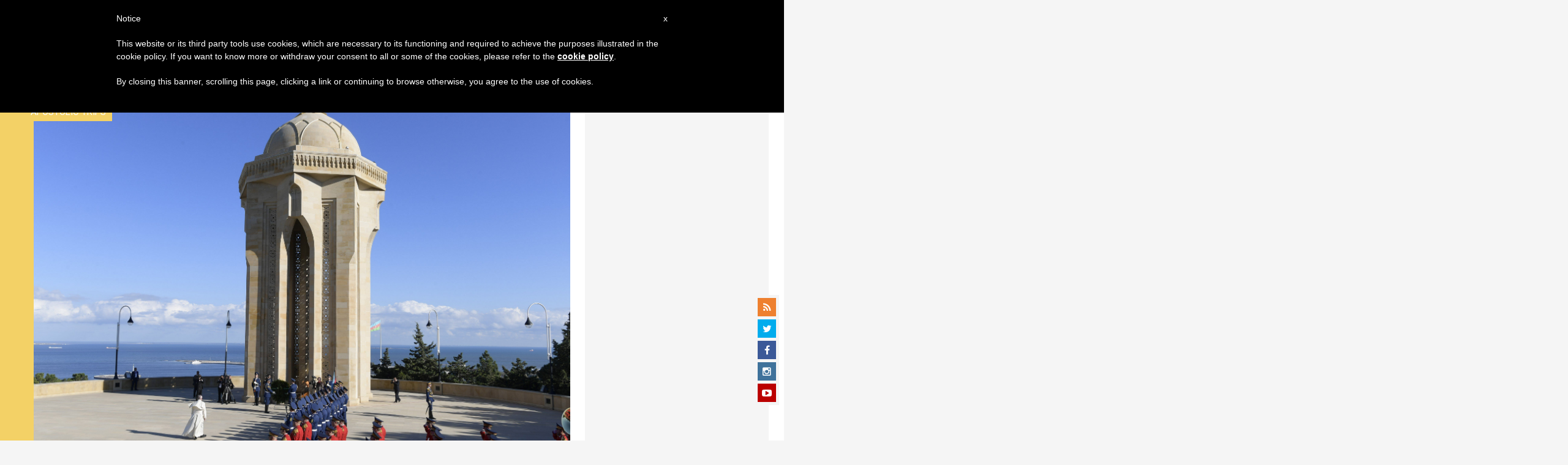

--- FILE ---
content_type: text/html; charset=utf-8
request_url: https://www.google.com/recaptcha/api2/aframe
body_size: -108
content:
<!DOCTYPE HTML><html><head><meta http-equiv="content-type" content="text/html; charset=UTF-8"></head><body><script nonce="B5N3i6Ojq8Ub2KTE7wqszA">/** Anti-fraud and anti-abuse applications only. See google.com/recaptcha */ try{var clients={'sodar':'https://pagead2.googlesyndication.com/pagead/sodar?'};window.addEventListener("message",function(a){try{if(a.source===window.parent){var b=JSON.parse(a.data);var c=clients[b['id']];if(c){var d=document.createElement('img');d.src=c+b['params']+'&rc='+(localStorage.getItem("rc::a")?sessionStorage.getItem("rc::b"):"");window.document.body.appendChild(d);sessionStorage.setItem("rc::e",parseInt(sessionStorage.getItem("rc::e")||0)+1);localStorage.setItem("rc::h",'1769986653686');}}}catch(b){}});window.parent.postMessage("_grecaptcha_ready", "*");}catch(b){}</script></body></html>

--- FILE ---
content_type: application/javascript;charset=UTF-8
request_url: https://widgets.vatican.va/w1/?l=1&vn=en
body_size: 2328
content:
document.write("\n\n\n\n\n\n\n\n\n    \n\n<link type=\"text\/css\" rel=\"stylesheet\" href=\"\/\/www.vatican.va\/etc\/designs\/vatican\/library\/clientlibs\/themes\/vatican-widget.min.css\">\n<script type=\"text\/javascript\" src=\"\/\/www.vatican.va\/etc\/designs\/vatican\/library\/clientlibs\/themes\/vatican-widget.min.js\"><\/script>\n\n\n\n\n\n\n<div id=\"va-widget\">\n    <div id=\"va-tab\">\n        <ul role=\"tablist\">\n            <li class=\"multitab__link selected\" data-type=\"vn-view\" data-tab-label=\"data-tab-label\" role=\"tab\" id=\"tab-vn\" aria-selected=\"true\"><img src=\"https:\/\/www.vatican.va\/etc\/designs\/vatican\/library\/clientlibs\/themes\/vatican-widget\/images\/vn-disattivo-int.png\" alt=\"vaticannews\"><\/li><li class=\"multitab__link\" data-type=\"va-view\" data-tab-label=\"data-tab-label\" role=\"tab\" id=\"tab-va\" aria-selected=\"false\"><img src=\"https:\/\/www.vatican.va\/etc\/designs\/vatican\/library\/clientlibs\/themes\/vatican-widget\/images\/va-disattivo-int.png\" alt=\"vaticanva\"><\/li>\n        <\/ul>\n    <\/div>\n\n\n    <div id=\"va-widget-va\">\n        <div class=\"va-widget-teaser va-widget__teaser--list va-widget__latest--news\">\n            <div class=\"va-widget__teaser__contentWrapper\">\n\n                <div class=\"va-widget__key\"><\/div>\n\n                <div class=\"va-widget__teaser__list\">\n                    <div>\n                        \n                            <article>\n                                <div class=\"va-widget__teaser__list-article\">01.02.2026<\/div>\n                                <a href=\"https:\/\/www.vatican.va\/content\/leo-xiv\/en\/angelus\/2026\/documents\/20260201-angelus.html\" target=\"_blank\">\n                                    <span class=\"va-widget__title\">Angelus, 1<sup>st<\/sup> February 2026<\/span>\n                                <\/a>\n                            <\/article>\n                        \n                            <article>\n                                <div class=\"va-widget__teaser__list-article\">31.01.2026<\/div>\n                                <a href=\"https:\/\/www.vatican.va\/content\/leo-xiv\/en\/speeches\/2026\/january\/documents\/20260131-hackathon.html\" target=\"_blank\">\n                                    <span class=\"va-widget__title\">To Participants in the Meeting \"Political Innovation Hackathon: One Humanity, One Planet\" (31 January 2026)<\/span>\n                                <\/a>\n                            <\/article>\n                        \n                            <article>\n                                <div class=\"va-widget__teaser__list-article\">31.01.2026<\/div>\n                                <a href=\"https:\/\/www.vatican.va\/content\/leo-xiv\/en\/speeches\/2026\/january\/documents\/20260131-inaugurazione-mosaico-statua.html\" target=\"_blank\">\n                                    <span class=\"va-widget__title\">Inauguration of the Marian mosaic and the Statue of St. Rose of Lima (Peru) in the Vatican Gardens (31 January 2026)<\/span>\n                                <\/a>\n                            <\/article>\n                        \n                            <article>\n                                <div class=\"va-widget__teaser__list-article\">30.01.2026<\/div>\n                                <a href=\"https:\/\/www.vatican.va\/content\/leo-xiv\/en\/speeches\/2026\/january\/documents\/20260130-peru-ad-limina.html\" target=\"_blank\">\n                                    <span class=\"va-widget__title\">To the Bishops of Peru on their \"ad Limina Apostolorum\" Visit (30 January 2026)<\/span>\n                                <\/a>\n                            <\/article>\n                        \n                            <article>\n                                <div class=\"va-widget__teaser__list-article\">30.01.2026<\/div>\n                                <a href=\"https:\/\/www.vatican.va\/content\/leo-xiv\/en\/speeches\/2026\/january\/documents\/20260130-rete-preghiera.html\" target=\"_blank\">\n                                    <span class=\"va-widget__title\">To Members of the Pope\'s Worldwide Prayer Network (30 January 2026)<\/span>\n                                <\/a>\n                            <\/article>\n                        \n                            <article>\n                                <div class=\"va-widget__teaser__list-article\">29.01.2026<\/div>\n                                <a href=\"https:\/\/www.vatican.va\/content\/leo-xiv\/en\/messages\/pont-messages\/2026\/documents\/20260129-messaggio-acerac.html\" target=\"_blank\">\n                                    <span class=\"va-widget__title\">Message of the Holy Father, signed by the Cardinal Secretary of State, Pietro Parolin, on the occasion of the 13th General Assembly of the Association of Episcopal Conferences of the Central Africa Region (29 January 2026)<\/span>\n                                <\/a>\n                            <\/article>\n                        \n                            <article>\n                                <div class=\"va-widget__teaser__list-article\">29.01.2026<\/div>\n                                <a href=\"https:\/\/www.vatican.va\/content\/leo-xiv\/en\/speeches\/2026\/january\/documents\/20260129-regnum-christi.html\" target=\"_blank\">\n                                    <span class=\"va-widget__title\">To Participants in the General Assemblies of the Consecrated Members of <i>Regnum Christi<\/i> (29 January 2026)<\/span>\n                                <\/a>\n                            <\/article>\n                        \n                            <article>\n                                <div class=\"va-widget__teaser__list-article\">29.01.2026<\/div>\n                                <a href=\"https:\/\/www.vatican.va\/content\/leo-xiv\/en\/speeches\/2026\/january\/documents\/20260129-plenaria-ddf.html\" target=\"_blank\">\n                                    <span class=\"va-widget__title\">To Participants in the Plenary Assembly of the Dicastery for the Doctrine of the Faith (29 January 2026)<\/span>\n                                <\/a>\n                            <\/article>\n                        \n                            <article>\n                                <div class=\"va-widget__teaser__list-article\">28.01.2026<\/div>\n                                <a href=\"https:\/\/www.vatican.va\/content\/leo-xiv\/en\/audiences\/2026\/documents\/20260128-udienza-generale.html\" target=\"_blank\">\n                                    <span class=\"va-widget__title\">General Audience of 28 January 2026 - Cathechesis. The Documents of Vatican Council II. I. Dogmatic Constitution Dei Verbum. 3. A single sacred deposit. The relationship between Scripture and Tradition.<\/span>\n                                <\/a>\n                            <\/article>\n                        \n                            <article>\n                                <div class=\"va-widget__teaser__list-article\">26.01.2026<\/div>\n                                <a href=\"https:\/\/www.vatican.va\/content\/leo-xiv\/en\/speeches\/2026\/january\/documents\/20260126-rota-romana.html\" target=\"_blank\">\n                                    <span class=\"va-widget__title\">Inauguration of the Judicial Year of the Tribunal of the Roman Rota (26 January 2026)<\/span>\n                                <\/a>\n                            <\/article>\n                        \n                    <\/div>\n                <\/div>\n            <\/div>\n        <\/div>\n        <div class=\"va-widget__icons\">\n            <a class=\"va-widget__social-tw\" href=\"https:\/\/twitter.com\/Pontifex\" target=\"_blank\"><\/a>\n            \n                <a class=\"va-widget__social-ig\" href=\"https:\/\/www.instagram.com\/pontifex\/\" target=\"_blank\"><\/a>\n            \n            \n            \n                <a class=\"va-widget__social-yt\" href=\"https:\/\/www.youtube.com\/@VaticanNewsEN\" target=\"_blank\"><\/a>\n            \n            \n\n        <\/div>\n    <\/div>\n\n    <div id=\"va-widget-vn\">\n        <div class=\"va-widget-teaser va-widget__teaser--list va-widget__latest--news\">\n            <div class=\"va-widget__teaser__contentWrapper\">\n\n                <div class=\"va-widget__key\"><\/div>\n\n                <div class=\"va-widget__teaser__list\">\n                    <div>\n                        \n                            <article >\n                                <div class=\"va-widget__teaser__list-article\">01.02.2026<\/div>\n                                <a href=\"https:\/\/www.vaticannews.va\/en\/pope\/news\/2026-02\/pope-leo-offers-comfort-to-crans-montana-fire-victims-on-one-mon.html\" target=\"_blank\">\n                                    <span class=\"va-widget__title\">\n                    Pope Leo offers comfort to Crans-Montana fire victims on one-month commemoration\n                <\/span>\n                                <\/a>\n                            <\/article>\n                        \n                            <article >\n                                <div class=\"va-widget__teaser__list-article\">01.02.2026<\/div>\n                                <a href=\"https:\/\/www.vaticannews.va\/en\/vatican-city\/news\/2026-02\/cardinal-pietro-parolin-mass-malta-holy-see-60th-relations.html\" target=\"_blank\">\n                                    <span class=\"va-widget__title\">\n                    Cardinal Parolin celebrates 60th anniversary of Holy See-Malta relations\n                <\/span>\n                                <\/a>\n                            <\/article>\n                        \n                            <article >\n                                <div class=\"va-widget__teaser__list-article\">01.02.2026<\/div>\n                                <a href=\"https:\/\/www.vaticannews.va\/en\/pope\/news\/2026-02\/pope-leo-xiv-prayers-eastern-drcongo-mine-collapse.html\" target=\"_blank\">\n                                    <span class=\"va-widget__title\">\n                    Pope prays for over 200 dead in eastern DRC mine collapse\n                <\/span>\n                                <\/a>\n                            <\/article>\n                        \n                            <article >\n                                <div class=\"va-widget__teaser__list-article\">01.02.2026<\/div>\n                                <a href=\"https:\/\/www.vaticannews.va\/en\/pope\/news\/2026-02\/pope-leo-xiv-appeal-tensions-cuba-usa-oil-embargo-tariffs.html\" target=\"_blank\">\n                                    <span class=\"va-widget__title\">\n                    Pope Leo joins Cuban Bishops in calling for dialogue with US\n                <\/span>\n                                <\/a>\n                            <\/article>\n                        \n                            <article >\n                                <div class=\"va-widget__teaser__list-article\">01.02.2026<\/div>\n                                <a href=\"https:\/\/www.vaticannews.va\/en\/pope\/news\/2026-02\/pope-leo-xiv-angelus-appeal-winter-olympic-truce.html\" target=\"_blank\">\n                                    <span class=\"va-widget__title\">\n                    Pope appeals for Olympic truce ahead of 2026 Winter Games\n                <\/span>\n                                <\/a>\n                            <\/article>\n                        \n                            <article >\n                                <div class=\"va-widget__teaser__list-article\">01.02.2026<\/div>\n                                <a href=\"https:\/\/www.vaticannews.va\/en\/pope\/news\/2026-02\/pope-at-angelus-the-beatitudes-can-become-for-us-a-measure-of-h.html\" target=\"_blank\">\n                                    <span class=\"va-widget__title\">\n                    Pope at Angelus: Beatitudes can become a measure of happiness\n                <\/span>\n                                <\/a>\n                            <\/article>\n                        \n                            <article >\n                                <div class=\"va-widget__teaser__list-article\">01.02.2026<\/div>\n                                <a href=\"https:\/\/www.vaticannews.va\/en\/pope\/news\/2026-02\/pope-leo-xiv-encourages-gentlemen-of-his-holiness-in-service.html\" target=\"_blank\">\n                                    <span class=\"va-widget__title\">\n                    Pope Leo XIV encourages Gentlemen of Papal Household in their service\n                <\/span>\n                                <\/a>\n                            <\/article>\n                        \n                            <article >\n                                <div class=\"va-widget__teaser__list-article\">31.01.2026<\/div>\n                                <a href=\"https:\/\/www.vaticannews.va\/en\/church\/news\/2026-01\/cuban-bishops-risk-of-chaos-and-violence-from-cut-oil-supplies.html\" target=\"_blank\">\n                                    <span class=\"va-widget__title\">\n                    Cuban Bishops: Risk of chaos and violence from cut in oil supplies to Cuba\n                <\/span>\n                                <\/a>\n                            <\/article>\n                        \n                            <article >\n                                <div class=\"va-widget__teaser__list-article\">31.01.2026<\/div>\n                                <a href=\"https:\/\/www.vaticannews.va\/en\/church\/news\/2026-01\/radio-veritas-asia-honours-young-journalists.html\" target=\"_blank\">\n                                    <span class=\"va-widget__title\">\n                    Radio Veritas Asia honours young journalists, launches commemorative book\n                <\/span>\n                                <\/a>\n                            <\/article>\n                        \n                            <article >\n                                <div class=\"va-widget__teaser__list-article\">31.01.2026<\/div>\n                                <a href=\"https:\/\/www.vaticannews.va\/en\/world\/news\/2026-01\/israel-gaza-strikes-opening-rafah-crossing-ceasefire-violations.html\" target=\"_blank\">\n                                    <span class=\"va-widget__title\">\n                    Israeli strikes on Gaza kill scores of Palestinians\n                <\/span>\n                                <\/a>\n                            <\/article>\n                        \n                    <\/div>\n                <\/div>\n            <\/div>\n        <\/div>\n        <div class=\"va-widget__icons\">\n            \n                <a class=\"va-widget__social-fb\" href=\"https:\/\/www.facebook.com\/vaticannews\/?brand_redir=DISABLE\" target=\"_blank\"><\/a>\n            \n            \n                <a class=\"va-widget__social-tw\" href=\"https:\/\/twitter.com\/vaticannews\" target=\"_blank\"><\/a>\n            \n            \n                <a class=\"va-widget__social-ig\" href=\"https:\/\/www.instagram.com\/vaticannews\/\" target=\"_blank\"><\/a>\n            \n            \n                <a class=\"va-widget__social-yt\" href=\"https:\/\/www.youtube.com\/@VaticanNewsEN\" target=\"_blank\"><\/a>\n            \n            \n                <a class=\"va-widget__social-nl\" href=\"https:\/\/www.vaticannews.va\/en\/newsletter-registration.html\" target=\"_blank\"><\/a>\n            \n        <\/div>\n    <\/div>\n\n<\/div>\n\n\n\n\n\n<script>\n    WidgetVa.init();\n<\/script>\n\n");

--- FILE ---
content_type: application/javascript; charset=utf-8
request_url: https://cdn.iubenda.com/cookie_solution/iubenda_cs/core-12c7b88758469646a58cf26a33ae0d27.js
body_size: 26428
content:
Array.prototype.indexOf||(Array.prototype.indexOf=function(e){"use strict";if(null==this)throw new TypeError;var t=Object(this),i=t.length>>>0;if(0===i)return-1;var o=0;if(arguments.length>1&&(o=Number(arguments[1]),o!=o?o=0:0!=o&&1/0!=o&&o!=-1/0&&(o=(o>0||-1)*Math.floor(Math.abs(o)))),o>=i)return-1;for(var n=o>=0?o:Math.max(i-Math.abs(o),0);i>n;n++)if(n in t&&t[n]===e)return n;return-1}),window.console&&console||(console={}),window.console&&!window.console.log&&(console.log=function(){}),window.console&&!window.console.dir&&(console.dir=function(){}),/*! JSON v3.3.2 | http://bestiejs.github.io/json3 | Copyright 2012-2014, Kit Cambridge | http://kit.mit-license.org */
"undefined"!=typeof JSON&&JSON.stringify||function(){function e(t,o){function s(e){if(s[e]!==m)return s[e];var t;if("bug-string-char-index"==e)t="a"!="a"[0];else if("json"==e)t=s("json-stringify")&&s("json-parse");else{var i;if("json-stringify"==e){t=o.stringify;var n="function"==typeof t&&y;if(n){(i=function(){return 1}).toJSON=i;try{n="0"===t(0)&&"0"===t(new r)&&'""'==t(new a)&&t(b)===m&&t(m)===m&&t()===m&&"1"===t(i)&&"[1]"==t([i])&&"[null]"==t([m])&&"null"==t(null)&&"[null,null,null]"==t([m,b,null])&&'{"a":[1,true,false,null,"\\u0000\\b\\n\\f\\r\\t"]}'==t({a:[i,!0,!1,null,"\x00\b\n\f\r	"]})&&"1"===t(null,i)&&"[\n 1,\n 2\n]"==t([1,2],null,1)&&'"-271821-04-20T00:00:00.000Z"'==t(new l(-864e13))&&'"+275760-09-13T00:00:00.000Z"'==t(new l(864e13))&&'"-000001-01-01T00:00:00.000Z"'==t(new l(-621987552e5))&&'"1969-12-31T23:59:59.999Z"'==t(new l(-1))}catch(c){n=!1}}t=n}if("json-parse"==e){if(t=o.parse,"function"==typeof t)try{if(0===t("0")&&!t(!1)){i=t('{"a":[1,true,false,null,"\\u0000\\b\\n\\f\\r\\t"]}');var u=5==i.a.length&&1===i.a[0];if(u){try{u=!t('"	"')}catch(p){}if(u)try{u=1!==t("01")}catch(h){}if(u)try{u=1!==t("1.")}catch(d){}}}}catch(f){u=!1}t=u}}return s[e]=!!t}t||(t=n.Object()),o||(o=n.Object());var r=t.Number||n.Number,a=t.String||n.String,c=t.Object||n.Object,l=t.Date||n.Date,u=t.SyntaxError||n.SyntaxError,p=t.TypeError||n.TypeError,h=t.Math||n.Math,d=t.JSON||n.JSON;"object"==typeof d&&d&&(o.stringify=d.stringify,o.parse=d.parse);var f,g,m,c=c.prototype,b=c.toString,y=new l(-0xc782b5b800cec);try{y=-109252==y.getUTCFullYear()&&0===y.getUTCMonth()&&1===y.getUTCDate()&&10==y.getUTCHours()&&37==y.getUTCMinutes()&&6==y.getUTCSeconds()&&708==y.getUTCMilliseconds()}catch(v){}if(!s("json")){var k=s("bug-string-char-index");if(!y)var C=h.floor,w=[0,31,59,90,120,151,181,212,243,273,304,334],_=function(e,t){return w[t]+365*(e-1970)+C((e-1969+(t=+(t>1)))/4)-C((e-1901+t)/100)+C((e-1601+t)/400)};if((f=c.hasOwnProperty)||(f=function(e){var t,i={};return(i.__proto__=null,i.__proto__={toString:1},i).toString!=b?f=function(e){var t=this.__proto__;return e=e in(this.__proto__=null,this),this.__proto__=t,e}:(t=i.constructor,f=function(e){var i=(this.constructor||t).prototype;return e in this&&!(e in i&&this[e]===i[e])}),i=null,f.call(this,e)}),g=function(e,t){var o,n,s,r=0;(o=function(){this.valueOf=0}).prototype.valueOf=0,n=new o;for(s in n)f.call(n,s)&&r++;return o=n=null,r?g=2==r?function(e,t){var i,o={},n="[object Function]"==b.call(e);for(i in e)n&&"prototype"==i||f.call(o,i)||!(o[i]=1)||!f.call(e,i)||t(i)}:function(e,t){var i,o,n="[object Function]"==b.call(e);for(i in e)n&&"prototype"==i||!f.call(e,i)||(o="constructor"===i)||t(i);(o||f.call(e,i="constructor"))&&t(i)}:(n="valueOf toString toLocaleString propertyIsEnumerable isPrototypeOf hasOwnProperty constructor".split(" "),g=function(e,t){var o,s="[object Function]"==b.call(e),r=!s&&"function"!=typeof e.constructor&&i[typeof e.hasOwnProperty]&&e.hasOwnProperty||f;for(o in e)s&&"prototype"==o||!r.call(e,o)||t(o);for(s=n.length;o=n[--s];r.call(e,o)&&t(o));}),g(e,t)},!s("json-stringify")){var x={92:"\\\\",34:'\\"',8:"\\b",12:"\\f",10:"\\n",13:"\\r",9:"\\t"},S=function(e,t){return("000000"+(t||0)).slice(-e)},j=function(e){for(var t='"',i=0,o=e.length,n=!k||o>10,s=n&&(k?e.split(""):e);o>i;i++){var r=e.charCodeAt(i);switch(r){case 8:case 9:case 10:case 12:case 13:case 34:case 92:t+=x[r];break;default:if(32>r){t+="\\u00"+S(2,r.toString(16));break}t+=n?s[i]:e.charAt(i)}}return t+'"'},O=function(e,t,i,o,n,s,r){var a,c,l,u,h,d,y,v,k;try{a=t[e]}catch(w){}if("object"==typeof a&&a)if(c=b.call(a),"[object Date]"!=c||f.call(a,"toJSON"))"function"==typeof a.toJSON&&("[object Number]"!=c&&"[object String]"!=c&&"[object Array]"!=c||f.call(a,"toJSON"))&&(a=a.toJSON(e));else if(a>-1/0&&1/0>a){if(_){for(u=C(a/864e5),c=C(u/365.2425)+1970-1;_(c+1,0)<=u;c++);for(l=C((u-_(c,0))/30.42);_(c,l+1)<=u;l++);u=1+u-_(c,l),h=(a%864e5+864e5)%864e5,d=C(h/36e5)%24,y=C(h/6e4)%60,v=C(h/1e3)%60,h%=1e3}else c=a.getUTCFullYear(),l=a.getUTCMonth(),u=a.getUTCDate(),d=a.getUTCHours(),y=a.getUTCMinutes(),v=a.getUTCSeconds(),h=a.getUTCMilliseconds();a=(0>=c||c>=1e4?(0>c?"-":"+")+S(6,0>c?-c:c):S(4,c))+"-"+S(2,l+1)+"-"+S(2,u)+"T"+S(2,d)+":"+S(2,y)+":"+S(2,v)+"."+S(3,h)+"Z"}else a=null;if(i&&(a=i.call(t,e,a)),null===a)return"null";if(c=b.call(a),"[object Boolean]"==c)return""+a;if("[object Number]"==c)return a>-1/0&&1/0>a?""+a:"null";if("[object String]"==c)return j(""+a);if("object"==typeof a){for(e=r.length;e--;)if(r[e]===a)throw p();if(r.push(a),k=[],t=s,s+=n,"[object Array]"==c){for(l=0,e=a.length;e>l;l++)c=O(l,a,i,o,n,s,r),k.push(c===m?"null":c);e=k.length?n?"[\n"+s+k.join(",\n"+s)+"\n"+t+"]":"["+k.join(",")+"]":"[]"}else g(o||a,function(e){var t=O(e,a,i,o,n,s,r);t!==m&&k.push(j(e)+":"+(n?" ":"")+t)}),e=k.length?n?"{\n"+s+k.join(",\n"+s)+"\n"+t+"}":"{"+k.join(",")+"}":"{}";return r.pop(),e}};o.stringify=function(e,t,o){var n,s,r,a;if(i[typeof t]&&t)if("[object Function]"==(a=b.call(t)))s=t;else if("[object Array]"==a){r={};for(var c,l=0,u=t.length;u>l;c=t[l++],a=b.call(c),("[object String]"==a||"[object Number]"==a)&&(r[c]=1));}if(o)if("[object Number]"==(a=b.call(o))){if(0<(o-=o%1))for(n="",o>10&&(o=10);n.length<o;n+=" ");}else"[object String]"==a&&(n=10>=o.length?o:o.slice(0,10));return O("",(c={},c[""]=e,c),s,r,n,"",[])}}if(!s("json-parse")){var P,I,E=a.fromCharCode,T={92:"\\",34:'"',47:"/",98:"\b",116:"	",110:"\n",102:"\f",114:"\r"},z=function(){throw P=I=null,u()},L=function(){for(var e,t,i,o,n,s=I,r=s.length;r>P;)switch(n=s.charCodeAt(P)){case 9:case 10:case 13:case 32:P++;break;case 123:case 125:case 91:case 93:case 58:case 44:return e=k?s.charAt(P):s[P],P++,e;case 34:for(e="@",P++;r>P;)if(n=s.charCodeAt(P),32>n)z();else if(92==n)switch(n=s.charCodeAt(++P)){case 92:case 34:case 47:case 98:case 116:case 110:case 102:case 114:e+=T[n],P++;break;case 117:for(t=++P,i=P+4;i>P;P++)n=s.charCodeAt(P),n>=48&&57>=n||n>=97&&102>=n||n>=65&&70>=n||z();e+=E("0x"+s.slice(t,P));break;default:z()}else{if(34==n)break;for(n=s.charCodeAt(P),t=P;n>=32&&92!=n&&34!=n;)n=s.charCodeAt(++P);e+=s.slice(t,P)}if(34==s.charCodeAt(P))return P++,e;z();default:if(t=P,45==n&&(o=!0,n=s.charCodeAt(++P)),n>=48&&57>=n){for(48==n&&(n=s.charCodeAt(P+1),n>=48&&57>=n)&&z();r>P&&(n=s.charCodeAt(P),n>=48&&57>=n);P++);if(46==s.charCodeAt(P)){for(i=++P;r>i&&(n=s.charCodeAt(i),n>=48&&57>=n);i++);i==P&&z(),P=i}if(n=s.charCodeAt(P),101==n||69==n){for(n=s.charCodeAt(++P),43!=n&&45!=n||P++,i=P;r>i&&(n=s.charCodeAt(i),n>=48&&57>=n);i++);i==P&&z(),P=i}return+s.slice(t,P)}if(o&&z(),"true"==s.slice(P,P+4))return P+=4,!0;if("false"==s.slice(P,P+5))return P+=5,!1;if("null"==s.slice(P,P+4))return P+=4,null;z()}return"$"},R=function(e){var t,i;if("$"==e&&z(),"string"==typeof e){if("@"==(k?e.charAt(0):e[0]))return e.slice(1);if("["==e){for(t=[];e=L(),"]"!=e;i||(i=!0))i&&(","==e?(e=L(),"]"==e&&z()):z()),","==e&&z(),t.push(R(e));return t}if("{"==e){for(t={};e=L(),"}"!=e;i||(i=!0))i&&(","==e?(e=L(),"}"==e&&z()):z()),","!=e&&"string"==typeof e&&"@"==(k?e.charAt(0):e[0])&&":"==L()||z(),t[e.slice(1)]=R(L());return t}z()}return e},A=function(e,t,i){i=D(e,t,i),i===m?delete e[t]:e[t]=i},D=function(e,t,i){var o,n=e[t];if("object"==typeof n&&n)if("[object Array]"==b.call(n))for(o=n.length;o--;)A(n,o,i);else g(n,function(e){A(n,e,i)});return i.call(e,t,n)};o.parse=function(e,t){var i,o;return P=0,I=""+e,i=R(L()),"$"!=L()&&z(),P=I=null,t&&"[object Function]"==b.call(t)?D((o={},o[""]=i,o),"",t):i}}}return o.runInContext=e,o}var t="function"==typeof define&&define.amd,i={"function":!0,object:!0},o=i[typeof exports]&&exports&&!exports.nodeType&&exports,n=i[typeof window]&&window||this,s=o&&i[typeof module]&&module&&!module.nodeType&&"object"==typeof global&&global;if(!s||s.global!==s&&s.window!==s&&s.self!==s||(n=s),o&&!t)e(n,o);else{var r=n.JSON,a=n.JSON3,c=!1,l=e(n,n.JSON3={noConflict:function(){return c||(c=!0,n.JSON=r,n.JSON3=a,r=a=null),l}});n.JSON={parse:l.parse,stringify:l.stringify}}t&&define(function(){return l})}.call(this);var i18nForBanner={it:{banner:{title:"Informativa",paragraph_1:"Questo sito o gli strumenti terzi da questo utilizzati si avvalgono di cookie necessari al funzionamento ed utili alle finalit\xe0 illustrate nella cookie policy. Se vuoi saperne di pi\xf9 o negare il consenso a tutti o ad alcuni cookie, consulta la %{cookie_policy_link}.",paragraph_2:"Chiudendo questo banner, scorrendo questa pagina, cliccando su un link o proseguendo la navigazione in altra maniera, acconsenti all\u2019uso dei cookie.",cookie_policy_caption:"cookie policy"},footer:{message:"Proseguendo la navigazione o chiudendo la finestra presti il tuo consenso all\u2019utilizzo di cookie.",btnCaption:"Prosegui la navigazione"}},en:{banner:{title:"Notice",paragraph_1:"This website or its third party tools use cookies, which are necessary to its functioning and required to achieve the purposes illustrated in the cookie policy. If you want to know more or withdraw your consent to all or some of the cookies, please refer to the %{cookie_policy_link}.",paragraph_2:"By closing this banner, scrolling this page, clicking a link or continuing to browse otherwise, you agree to the use of cookies.",cookie_policy_caption:"cookie policy"},footer:{message:"By continuing to browse or by closing this window, you accept the use of cookies.",btnCaption:"Continue to browse"}},de:{banner:{title:"Hinweis",paragraph_1:"Diese Website oder ihre Drittanbieter-Tools verwenden Cookies, die f\xfcr die Funktionalit\xe4t notwendig sind und um die in den Cookie-Richtlinien dargelegten Zwecke zu erreichen. Wenn Sie mehr erfahren oder Ihre Zustimmung gegen\xfcber allen oder einzelnen Cookies zur\xfcckziehen m\xf6chten, ziehen Sie bitte die %{cookie_policy_link} zurate.",paragraph_2:"Indem Sie dieses Banner schlie\xdfen, die Seite nach unten scrollen, einen Link anklicken oder Ihre Recherche auf andere Weise fortsetzen, erkl\xe4ren Sie sich mit dem Gebrauch von Cookies einverstanden.",cookie_policy_caption:"Cookie-Richtlinien"},footer:{message:"Indem Sie Ihre Recherche fortsetzen oder dieses Fenster schlie\xdfen, akzeptieren Sie den Gebrauch von Cookies.",btnCaption:"Weitersurfen"}},es:{banner:{title:"Aviso",paragraph_1:"Este sitio web o sus herramientas de terceros utilizan cookies, que son necesarias para su funcionamiento y para conseguir los objetivos indicados en la pol\xedtica de privacidad. Si desea saber m\xe1s o retirar su consentimiento para todas o algunas de las cookies, revise la %{cookie_policy_link}.",paragraph_2:"Al cerrar este aviso, desplazarse por la p\xe1gina, pulsar en un enlace o continuar navegando, acepta el uso de cookies.",cookie_policy_caption:"pol\xedtica de cookies"},footer:{message:"Al continuar navegando o cerrar esta ventana, acepta el uso de cookies.",btnCaption:"Continuar navegando"}},fr:{banner:{title:"Note",paragraph_1:"Ce site ou ses outils tiers utilisent des cookies qui sont n\xe9cessaires \xe0 son fonctionnement et requis pour mettre en \u0153uvre les objectifs d\xe9crits dans la politique de cookies. Si vous voulez en savoir plus ou retirez votre accord \xe0 l'utilisation de tous les cookies ou d'une partie, veuillez vous r\xe9f\xe9rer \xe0 la %{cookie_policy_link}.",paragraph_2:"En fermant cette banni\xe8re, en faisant d\xe9filer cette page, en cliquant sur un lien ou en continuant de naviguer sur ce site de toute autre mani\xe8re, vous donnez votre accord \xe0 l'utilisation des cookies.",cookie_policy_caption:"politique de cookies"},footer:{message:"En continuant la navigation ou en fermant cette fen\xeatre, vous acceptez l'utilisation des cookies.",btnCaption:"Continuer \xe0 naviguer"}},"pt-BR":{banner:{title:"Aviso",paragraph_1:"Este site ou suas ferramentas de terceiros usam cookies, que s\xe3o necess\xe1rios para o funcionamento e necess\xe1rios para atingir os objetivos ilustrados na pol\xedtica de cookies. Se voc\xea deseja saber mais ou retirar seu consentimento de todos ou parte dos cookies, por favor, consulte a %{cookie_policy_link}.",paragraph_2:"Ao fechar este banner, rolar esta p\xe1gina, clicar em algum link ou continuar navegando de outra forma, voc\xea concorda com o uso dos cookies.",cookie_policy_caption:"pol\xedtica de  cookies"},footer:{message:"Ao continuar navegando ou ao fechar esta janela, voc\xea aceita o uso dos cookies.",btnCaption:"Continuar navegando"}},ru:{banner:{title:"\u0423\u0432\u0435\u0434\u043e\u043c\u043b\u0435\u043d\u0438\u0435",paragraph_1:"\u041d\u0430 \u044d\u0442\u043e\u043c \u0432\u0435\u0431 \u0441\u0430\u0439\u0442\u0435 \u0438 \u0432 \u0443\u0441\u0442\u0430\u043d\u043e\u0432\u043b\u0435\u043d\u043d\u044b\u0445 \u043d\u0430 \u043d\u0435\u043c \u0441\u0440\u0435\u0434\u0441\u0442\u0432\u0430\u0445 \u0441\u0442\u043e\u0440\u043e\u043d\u043d\u0438\u0445 \u0440\u0430\u0437\u0440\u0430\u0431\u043e\u0442\u0447\u0438\u043a\u043e\u0432 \u043f\u0440\u0435\u0434\u0443\u0441\u043c\u043e\u0442\u0440\u0435\u043d\u043e \u0438\u0441\u043f\u043e\u043b\u044c\u0437\u043e\u0432\u0430\u043d\u0438\u0435 \u0444\u0430\u0439\u043b\u043e\u0432 \xabcookie\xbb, \u0447\u0442\u043e \u044f\u0432\u043b\u044f\u0435\u0442\u0441\u044f \u043d\u0435\u043e\u0431\u0445\u043e\u0434\u0438\u043c\u044b\u043c \u0443\u0441\u043b\u043e\u0432\u0438\u0435\u043c \u0438\u0445 \u0444\u0443\u043d\u043a\u0446\u0438\u043e\u043d\u0438\u0440\u043e\u0432\u0430\u043d\u0438\u044f \u0438 \u0442\u0440\u0435\u0431\u0443\u0435\u0442\u0441\u044f \u0434\u043b\u044f \u0434\u043e\u0441\u0442\u0438\u0436\u0435\u043d\u0438\u044f \u0446\u0435\u043b\u0435\u0439, \u043a\u043e\u0442\u043e\u0440\u044b\u0435 \u043f\u043e\u044f\u0441\u043d\u044f\u044e\u0442\u0441\u044f \u0432 \u043f\u0440\u0430\u0432\u0438\u043b\u0430\u0445 \u0432 \u043e\u0442\u043d\u043e\u0448\u0435\u043d\u0438\u0438 \u0444\u0430\u0439\u043b\u043e\u0432 \xabcookie\xbb. \u0415\u0441\u043b\u0438 \u0432\u044b \u0445\u043e\u0442\u0438\u0442\u0435 \u043f\u043e\u043b\u0443\u0447\u0438\u0442\u044c \u0434\u043e\u043f\u043e\u043b\u043d\u0438\u0442\u0435\u043b\u044c\u043d\u0443\u044e \u0438\u043d\u0444\u043e\u0440\u043c\u0430\u0446\u0438\u044e \u0438\u043b\u0438 \u043e\u0442\u043c\u0435\u043d\u0438\u0442\u044c \u0441\u0432\u043e\u0435 \u0441\u043e\u0433\u043b\u0430\u0441\u0438\u0435 \u043d\u0430 \u0438\u0441\u043f\u043e\u043b\u044c\u0437\u043e\u0432\u0430\u043d\u0438\u0435 \u0432\u0441\u0435\u0445 \u0444\u0430\u0439\u043b\u043e\u0432 \xabcookie\xbb \u0438\u043b\u0438 \u043d\u0435\u043a\u043e\u0442\u043e\u0440\u044b\u0445 \u0438\u0437 \u043d\u0438\u0445, \u043e\u0437\u043d\u0430\u043a\u043e\u043c\u044c\u0442\u0435\u0441\u044c \u0441 %{cookie_policy_link}.",paragraph_2:"\u0417\u0430\u043a\u0440\u044b\u0432\u0430\u044f \u044d\u0442\u043e\u0442 \u0431\u0430\u043d\u043d\u0435\u0440, \u043f\u0440\u043e\u043a\u0440\u0443\u0447\u0438\u0432\u0430\u044f \u044d\u0442\u0443 \u0441\u0442\u0440\u0430\u043d\u0438\u0446\u0443, \u043f\u0435\u0440\u0435\u0445\u043e\u0434\u044f \u043f\u043e \u043a\u0430\u043a\u043e\u0439-\u043b\u0438\u0431\u043e \u0441\u0441\u044b\u043b\u043a\u0435 \u0438\u043b\u0438 \u043f\u0440\u043e\u0434\u043e\u043b\u0436\u0430\u044f \u043f\u0440\u043e\u0441\u043c\u0430\u0442\u0440\u0438\u0432\u0430\u0442\u044c \u043c\u0430\u0442\u0435\u0440\u0438\u0430\u043b\u044b \u0438\u043d\u044b\u043c \u0441\u043f\u043e\u0441\u043e\u0431\u043e\u043c, \u0432\u044b \u0434\u0430\u0435\u0442\u0435 \u0441\u043e\u0433\u043b\u0430\u0441\u0438\u0435 \u043d\u0430 \u0438\u0441\u043f\u043e\u043b\u044c\u0437\u043e\u0432\u0430\u043d\u0438\u0435 \u0444\u0430\u0439\u043b\u043e\u0432 \xabcookie\xbb.",cookie_policy_caption:"\u043f\u0440\u0430\u0432\u0438\u043b\u0430\u043c\u0438 \u0432 \u043e\u0442\u043d\u043e\u0448\u0435\u043d\u0438\u0438 \u0444\u0430\u0439\u043b\u043e\u0432 \xabcookie\xbb"},footer:{message:"\u041f\u0440\u043e\u0434\u043e\u043b\u0436\u0435\u043d\u0438\u0435 \u043f\u0440\u043e\u0441\u043c\u043e\u0442\u0440\u0430 \u0438\u043b\u0438 \u0437\u0430\u043a\u0440\u044b\u0442\u0438\u0435 \u044d\u0442\u043e\u0433\u043e \u043e\u043a\u043d\u0430 \u043e\u0437\u043d\u0430\u0447\u0430\u044e\u0442 \u043f\u0440\u0438\u043d\u044f\u0442\u0438\u0435 \u0432\u0430\u043c\u0438 \u0438\u0441\u043f\u043e\u043b\u044c\u0437\u043e\u0432\u0430\u043d\u0438\u044f \u0444\u0430\u0439\u043b\u043e\u0432 \xabcookie\xbb.",btnCaption:"\u041f\u0440\u043e\u0434\u043e\u043b\u0436\u0438\u0442\u044c \u043f\u0440\u043e\u0441\u043c\u043e\u0442\u0440"}},nl:{banner:{title:"Kennisgeving",paragraph_1:"Deze website of de externe tools gebruiken cookies, die nodig zijn voor het functioneren van de site en voor het bereiken van de in het cookiebeleid aangegeven doelen. Voor meer informatie of als u uw toestemming voor het gebruik van bepaalde of alle cookies wilt intrekken, gaat u naar het %{cookie_policy_link}.",paragraph_2:"Door het sluiten van deze banner, het scrollen op deze pagina, het klikken op een koppeling of door op een andere manier verder te gaan met bladeren, gaat u akkoord met het gebruik van cookies.",cookie_policy_caption:"cookiebeleid"},footer:{message:"Als u doorgaat met deze website te bekijken of door dit venster te sluiten, gaat u akkoord met het gebruik van cookies.",btnCaption:"Doorgaan met bekijken"}},pl:{banner:{title:"Uwaga",paragraph_1:"Niniejsza witryna lub stosowane na niej narz\u0119dzia os\xf3b trzecich wykorzystuj\u0105 pliki cookie, kt\xf3re s\u0105 niezb\u0119dne do jej dzia\u0142ania i konieczne do osi\u0105gni\u0119cia cel\xf3w przedstawionych w polityce plik\xf3w cookies. Je\u015bli U\u017cytkownik chce dowiedzie\u0107 si\u0119 wi\u0119cej lub wycofa\u0107 swoj\u0105 zgod\u0119 na stosowanie wszystkich lub niekt\xf3rych plik\xf3w cookies, prosimy o zapoznanie si\u0119 z %{cookie_policy_link}.",paragraph_2:"Zamykaj\u0105c ten baner, przewijaj\u0105c stron\u0119, klikaj\u0105c link lub kontynuuj\u0105c przegl\u0105danie strony, U\u017cytkownik wyra\u017ca zgod\u0119 na stosowanie plik\xf3w cookies.",cookie_policy_caption:"polityk\u0105 plik\xf3w cookies"},footer:{message:"Kontynuacja przegl\u0105dania strony lub zamkni\u0119cie tego okna oznacza akceptacj\u0119 stosowania plik\xf3w cookies.",btnCaption:"Kontynuuj przegl\u0105danie"}},id:{banner:{title:"Pemberitahuan",paragraph_1:"Situs web ini atau perangkat pihak ketiganya menggunakan kuki, yang diperlukan demi berfungsinya situs web ini dan diperlukan untuk mencapai tujuan yang dijelaskan pada kebijakan kuki. Jika Anda ingin mengetahui lebih lanjut atau membatalkan persetujuan Anda terhadap semua atau sebagian kuki tersebut, silakan lihat %{cookie_policy_link}.",paragraph_2:"Dengan menutup spanduk ini, menggeser halaman ini, mengklik suatu tautan atau melanjutkan penelusuran, Anda setuju untuk menggunakan kuki tersebut.",cookie_policy_caption:"kebijakan kuki"},footer:{message:"Dengan melanjutkan penelusuran atau dengan menutup jendela ini, Anda menerima penggunaan kuki.",btnCaption:"Lanjutkan penelusuran"}}};!function(e,t){"object"==typeof exports?module.exports=t():"function"==typeof define&&define.amd?define(t):e.IubSpinner=t()}(this,function(){"use strict";function e(e,t){var i,o=document.createElement(e||"div");for(i in t)o[i]=t[i];return o}function t(e){for(var t=1,i=arguments.length;i>t;t++)e.appendChild(arguments[t]);return e}function i(e,t,i,o){var n=["opacity",t,~~(100*e),i,o].join("-"),s=.01+i/o*100,r=Math.max(1-(1-e)/t*(100-s),e),a=u.substring(0,u.indexOf("Animation")).toLowerCase(),c=a&&"-"+a+"-"||"";return h[n]||(d.insertRule("@"+c+"keyframes "+n+"{0%{opacity:"+r+"}"+s+"%{opacity:"+e+"}"+(s+.01)+"%{opacity:1}"+(s+t)%100+"%{opacity:"+e+"}100%{opacity:"+r+"}}",d.cssRules.length),h[n]=1),n}function o(e,t){var i,o,n=e.style;for(t=t.charAt(0).toUpperCase()+t.slice(1),o=0;o<p.length;o++)if(i=p[o]+t,void 0!==n[i])return i;return void 0!==n[t]?t:void 0}function n(e,t){for(var i in t)e.style[o(e,i)||i]=t[i];return e}function s(e){for(var t=1;t<arguments.length;t++){var i=arguments[t];for(var o in i)void 0===e[o]&&(e[o]=i[o])}return e}function r(e){for(var t={x:e.offsetLeft,y:e.offsetTop};e=e.offsetParent;)t.x+=e.offsetLeft,t.y+=e.offsetTop;return t}function a(e,t){return"string"==typeof e?e:e[t%e.length]}function c(e){return"undefined"==typeof this?new c(e):void(this.opts=s(e||{},c.defaults,f))}function l(){function i(t,i){return e("<"+t+' xmlns="urn:schemas-microsoft.com:vml" class="spin-vml">',i)}d.addRule(".spin-vml","behavior:url(#default#VML)"),c.prototype.lines=function(e,o){function s(){return n(i("group",{coordsize:u+" "+u,coordorigin:-l+" "+-l}),{width:u,height:u})}function r(e,r,c){t(h,t(n(s(),{rotation:360/o.lines*e+"deg",left:~~r}),t(n(i("roundrect",{arcsize:o.corners}),{width:l,height:o.width,left:o.radius,top:-o.width>>1,filter:c}),i("fill",{color:a(o.color,e),opacity:o.opacity}),i("stroke",{opacity:0}))))}var c,l=o.length+o.width,u=2*l,p=2*-(o.width+o.length)+"px",h=n(s(),{position:"absolute",top:p,left:p});if(o.shadow)for(c=1;c<=o.lines;c++)r(c,-2,"progid:DXImageTransform.Microsoft.Blur(pixelradius=2,makeshadow=1,shadowopacity=.3)");for(c=1;c<=o.lines;c++)r(c);return t(e,h)},c.prototype.opacity=function(e,t,i,o){var n=e.firstChild;o=o.shadow&&o.lines||0,n&&t+o<n.childNodes.length&&(n=n.childNodes[t+o],n=n&&n.firstChild,n=n&&n.firstChild,n&&(n.opacity=i))}}var u,p=["webkit","Moz","ms","O"],h={},d=function(){var i=e("style",{type:"text/css"});return t(document.getElementsByTagName("head")[0],i),i.sheet||i.styleSheet}(),f={lines:12,length:7,width:5,radius:10,rotate:0,corners:1,color:"#000",direction:1,speed:1,trail:100,opacity:.25,fps:20,zIndex:2e9,className:"spinner",top:"auto",left:"auto",position:"relative"};c.defaults={},s(c.prototype,{spin:function(t){this.stop();var i,o,s=this,a=s.opts,c=s.el=n(e(0,{className:a.className}),{position:a.position,width:0,zIndex:a.zIndex}),l=a.radius+a.length+a.width;if(t&&(t.insertBefore(c,t.firstChild||null),o=r(t),i=r(c),n(c,{left:("auto"==a.left?o.x-i.x+(t.offsetWidth>>1):parseInt(a.left,10)+l)+"px",top:("auto"==a.top?o.y-i.y+(t.offsetHeight>>1):parseInt(a.top,10)+l)+"px"})),c.setAttribute("role","progressbar"),s.lines(c,s.opts),!u){var p,h=0,d=(a.lines-1)*(1-a.direction)/2,f=a.fps,g=f/a.speed,m=(1-a.opacity)/(g*a.trail/100),b=g/a.lines;!function y(){h++;for(var e=0;e<a.lines;e++)p=Math.max(1-(h+(a.lines-e)*b)%g*m,a.opacity),s.opacity(c,e*a.direction+d,p,a);s.timeout=s.el&&setTimeout(y,~~(1e3/f))}()}return s},stop:function(){var e=this.el;return e&&(clearTimeout(this.timeout),e.parentNode&&e.parentNode.removeChild(e),this.el=void 0),this},lines:function(o,s){function r(t,i){return n(e(),{position:"absolute",width:s.length+s.width+"px",height:s.width+"px",background:t,boxShadow:i,transformOrigin:"left",transform:"rotate("+~~(360/s.lines*l+s.rotate)+"deg) translate("+s.radius+"px,0)",borderRadius:(s.corners*s.width>>1)+"px"})}for(var c,l=0,p=(s.lines-1)*(1-s.direction)/2;l<s.lines;l++)c=n(e(),{position:"absolute",top:1+~(s.width/2)+"px",transform:s.hwaccel?"translate3d(0,0,0)":"",opacity:s.opacity,animation:u&&i(s.opacity,s.trail,p+l*s.direction,s.lines)+" "+1/s.speed+"s linear infinite"}),s.shadow&&t(c,n(r("#000","0 0 4px #000"),{top:"2px"})),t(o,t(c,r(a(s.color,l),"0 0 1px rgba(0,0,0,.1)")));return o},opacity:function(e,t,i){t<e.childNodes.length&&(e.childNodes[t].style.opacity=i)}});var g=n(e("group"),{behavior:"url(#default#VML)"});return!o(g,"transform")&&g.adj?l():u=o(g,"animation"),c});var _iub=_iub||[];!function(e,t){function i(){var e=-1;if("Microsoft Internet Explorer"==navigator.appName){var t=navigator.userAgent,i=new RegExp("MSIE ([0-9]{1,}[.0-9]{0,})");null!=i.exec(t)&&(e=parseFloat(RegExp.$1))}return e}function o(t,i,o,n){t.addEventListener?(_iub.cs.browserDetect.isMobile()&&"Explorer"===_iub.cs.browserDetect.browser&&("touchstart"==i?i="MSPointerDown":"touchmove"==i&&(i="MSPointerMove")),t.addEventListener(i,o,n)):t.attachEvent?"scroll"==i?e.attachEvent("onscroll",o):t.attachEvent("on"+i,o):t[i]=func}function n(e,t){for(var i=[],o=new RegExp("(^| )"+t+"( |$)"),n=e.getElementsByTagName("*"),s=0,r=n.length;r>s;s++)o.test(n[s].className)&&i.push(n[s]);return i}function s(e,t){var o=i();-1!=o&&8>o?e.style.cssText=t:e.setAttribute("style",t)}function a(e,t){var o=i();-1!=o&&9>o?e.onreadystatechange=function(){("loaded"==this.readyState||"complete"==this.readyState)&&t()}:e.onload=function(){t()}}var c=function(t){this.cs=t,this.document=e.document,this.mainC=null,this.overlay=null,this.banner=null,this.CPiFrame=null,this.isMobile=!1,this.bannerShown=!1,this.documentClicked=!1,this.scrollDetected=!1,this.moveDetected=!1,this.freezed=!1,this.showingCookiePolicy=!1,this.lastZoomingRatio={x:null,y:null},this.lastScrollAt=0,this.lastPositionScrollY=null,this.iFrameCloseBtnUrl="http://localhost.cs.origin:3010/cookie_solution/close.png",this.checkForMobile()};c.prototype.jQuery=function(e){return this.cs.jQuery(e)||$(e)||jQuery(e)},c.prototype.start=function(){this.cs.debug("starting UI (if needed) ..."),this.cs.hasConsentGiven()?this.cs.info("consent given, no banner ho show"):(this.cs.debug("consent NOT given, setting up UI"),this.bindDocument(),this.setUpBanner()),this.isMobile&&(this.lastZoomingRatio=this.evaluateZoomingRatio()),this.cs.debug("invoking callback.onReady (after starting UI) ..."),this.cs.fireCallback("onReady")},c.prototype.customSlideDown=function(t,i){var i=i||400,o=this,n=function(){o.jQuery("#iubenda-cs-banner").css({overflow:""})};if(e.jQuery)this.cs.options.banner.slideDown?t.hide().slideDown(i,function(){o.bannerShown=!0,n(),_iub.cs.fireCallback("onBannerShown")}):(t.show(),o.bannerShown=!0,n(),_iub.cs.fireCallback("onBannerShown"));else if(e.Zepto){if(this.cs.options.banner.slideDown){var s=t.css("position");t.show(),t.css({position:"absolute",visibility:"hidden"});var r=t.height();t.css({position:s,visibility:"visible",overflow:"hidden",height:0}),t.hide().animate({height:r},i,function(){o.bannerShown=!0,_iub.cs.fireCallback("onBannerShown")})}else t.show(),o.bannerShown=!0,_iub.cs.fireCallback("onBannerShown");$("#iubenda-cs-banner").css({"transform-origin":"",opacity:"",transform:"",visibility:"",overflow:"",height:""})}},c.prototype.setUpBanner=function(){this.cs.debug("display the Banner ..."),this.banner=this.document.createElement("div"),this.banner.id="iubenda-cs-banner";var e,i,s="",r="",a="",c="",l=null!=this.cs.options.cookiePolicyUrl?this.cs.options.cookiePolicyUrl:"https://www.iubenda.com/privacy-policy/"+this.cs.options.cookiePolicyId+"/cookie-policy?an=no&s_ck=false",u=this.cs.options.banner.cookiePolicyLinkCaption||_iub.i18nForBanner[this.cs.options.lang].banner.cookie_policy_caption,p="<a href='"+l+"' class='iubenda-cs-cookie-policy-lnk'>"+u+"</a>",h=t.head||t.getElementsByTagName("head")[0];this.cs.options.banner.applyStyles&&(c="display:none; top: 0 !important; left: 0!important; position: fixed !important; width: 100% !important; z-index:"+this.cs.options.banner.zIndex+" !important; background-color: black;",p="<a style='text-decoration:underline; color:"+this.cs.options.banner.textColor+";  font-size:"+this.cs.options.banner.fontSize+"; font-weight:900; ' href='"+l+"' class='iubenda-cs-cookie-policy-lnk'>"+u+"</a>",s="style='display:block; margin:0 auto; padding: 20px; width:auto; font-family: Helvetica,Arial,FreeSans,sans-serif;font-size:"+this.cs.options.banner.fontSize+" !important;background:"+this.cs.options.banner.backgroundColor+";color:"+this.cs.options.banner.textColor+";'",r="style='max-width: 900px; position:relative; margin: 0 auto;'",a="style='margin:0 !important; text-decoration:none !important; font-size: "+this.cs.options.banner.fontSize+" !important; color:"+this.cs.options.banner.textColor+" !important; position: absolute !important; top: 0 !important; right: 0 !important; border: none !important;'",i=t.createElement("style"),e=".iubenda-banner-content > p { font-size:"+this.cs.options.banner.fontSize+" !important; color: "+this.cs.options.banner.textColor+" !important; font-family: Helvetica,Arial,FreeSans,sans-serif !important; line-height:1.5 !important; }",i.type="text/css",i.styleSheet?i.styleSheet.cssText=e:i.appendChild(t.createTextNode(e)),h.appendChild(i)),null==this.cs.options.banner.content?this.cs.options.banner.content="<p>"+_iub.i18nForBanner[this.cs.options.lang].banner.title+"</p><p>"+_iub.i18nForBanner[this.cs.options.lang].banner.paragraph_1+"<br>"+_iub.i18nForBanner[this.cs.options.lang].banner.paragraph_2+"</p>":null;var d=this.cs.options.banner.content.replace("%{cookie_policy_link}",p);this.isMobile&&(i=t.createElement("style"),e+=".iubenda-cs-content {",e+="padding:20px !important;",e+="box-sizing: border-box !important;",e+="max-width: auto !important;",e+=" }",e+=".iubenda-cs-close-btn {",this.cs.options.banner.applyStyles&&(e+="font-size:"+this.cs.options.banner.fontSize+" !important;",e+="top:-5px !important;"),e+=" }",e+="",i.type="text/css",i.styleSheet?i.styleSheet.cssText=e:i.appendChild(t.createTextNode(e)),h.appendChild(i));var f=this.cs.options.banner.html;null===f?(this.banner.innerHTML="<div class='iubenda-cs-content' "+s+" >                 <div class='iubenda-cs-rationale' "+r+">                     <a class='iubenda-cs-close-btn' "+a+" href='javascript:void(0)' >"+this.cs.options.banner.innerHtmlCloseBtn+"</a>                     <div class='iubenda-banner-content'>"+d+"</div>                 </div>             </div>",""!=c?this.setStyle(this.banner,c):null):(-1!==f.indexOf("%{banner_content}")&&(f=f.replace("%{banner_content}",d)),this.banner.innerHTML=f),this.cs.options.banner.prependOnBody?this.document.body.insertBefore(this.banner,this.document.body.firstChild):this.document.body.appendChild(this.banner),this.customSlideDown(this.jQuery("#iubenda-cs-banner"));var g=this,g=this;o(this.document.getElementById("iubenda-cs-banner"),"click",function(e){g.bannerClicked(e)},!1),o(n(this.document,"iubenda-cs-cookie-policy-lnk")[0],"click",function(e){g.bannerCookiePolicyClicked(e)},!0);var m=n(this.document,"iubenda-cs-close-btn");for(close_btn in m)m.hasOwnProperty(close_btn)&&o(m[close_btn],"click",function(e){g.bannerCloseBtnClicked(e)},!0)},c.prototype.removeBanner=function(){this.cs.debug("closing banner ..."),this.jQuery("#iubenda-cs-banner").remove()},c.prototype.bindDocument=function(){this.cs.debug("binding document ...");var t=this;if(o(this.document,"click",function(e){t.clickOnDocument(e),!0}),this.isMobile){var i,n=0,s=0;o(this.document,"touchstart",function(e){n=e.touches?e.touches.length:2;var t=e.changedTouches?e.changedTouches[0]:e,o=t.pageY?t.pageY:t.clientY,r=t.pageX?t.pageX:t.clientX;i=r,s=o},!0),o(this.document,"touchmove",function(e){t.documentTouchMoved(e,n,i,s),!0})}else o(this.document,"scroll",function(e){if(t.cs.options.consentOnScroll){var i=t.jQuery(e.target);"undefined"==typeof i.attr&&(i=jQuery(i)),i.is("marquee")||t.documentScrolled(e)}},!0);this.isMobile&&o(e,"dbltap",function(){this.cs.debug("double tap ..."),t.lastZoomingRatio=t.evaluateZoomingRatio()}),o(e,"resize",function(){t.lastZoomingRatio=t.evaluateZoomingRatio()})},c.prototype.bannerClicked=function(e){this.cs.debug("banner clicked"),this.stopEventPropagation(e)},c.prototype.bannerCookiePolicyClicked=function(i){if(this.cs.debug("banner's cookie policy link clicked"),this.showingCookiePolicy=!0,i.preventDefault?i.preventDefault():i.returnValue=!1,this.cs.options.cookiePolicyInOtherWindow)e.open(n(this.document,"iubenda-cs-cookie-policy-lnk")[0],"_blank");else{var o=this;this.CPiFrame=_iub.ifr_cc.iubendaStartIFrame({linkA:n(this.document,"iubenda-cs-cookie-policy-lnk")[0],inParent:!1,straightShow:!0,closeBtnUrl:this.iFrameCloseBtnUrl,embedP:t.getElementsByTagName("body")[0],disableESC:!0,baseZIndex:this.cs.options.banner.zIndex+1,scrolling:null!=this.cs.options.cookiePolicyUrl,footer:{message:_iub.i18nForBanner[this.cs.options.lang].footer.message,btnCaption:_iub.i18nForBanner[this.cs.options.lang].footer.btnCaption},onLoad:function(){o.cookiePolicyLoaded()},onClose:function(){o.cookiePolicyClosed()}})}this.stopEventPropagation(i)},c.prototype.cookiePolicyLoaded=function(){this.cs.debug("cookie policy shown"),this.showingCookiePolicy=!0},c.prototype.cookiePolicyClosed=function(){this.cs.debug("cookie policy closed"),this.tryConsentGiven("cookiePolicyClosed")},c.prototype.bannerCloseBtnClicked=function(e){this.cs.debug("banner X clicked"),this.tryConsentGiven("bannerXClose"),this.stopEventPropagation(e)},c.prototype.isValidURL=function(e){if(!e)return!1;var t=[/^(?:(?:https?|ftp):\/\/)(?:\S+(?::\S*)?@)?(?:(?!10(?:\.\d{1,3}){3})(?!127(?:\.\d{1,3}){3})(?!169\.254(?:\.\d{1,3}){2})(?!192\.168(?:\.\d{1,3}){2})(?!172\.(?:1[6-9]|2\d|3[0-1])(?:\.\d{1,3}){2})(?:[1-9]\d?|1\d\d|2[01]\d|22[0-3])(?:\.(?:1?\d{1,2}|2[0-4]\d|25[0-5])){2}(?:\.(?:[1-9]\d?|1\d\d|2[0-4]\d|25[0-4]))|(?:(?:[a-z\u00a1-\uffff0-9]+-?)*[a-z\u00a1-\uffff0-9]+)(?:\.(?:[a-z\u00a1-\uffff0-9]+-?)*[a-z\u00a1-\uffff0-9]+)*(?:\.(?:[a-z\u00a1-\uffff]{2,})))(?::\d{2,5})?(?:\/[^\s]*)?$/i,/^(\/?)(\.?\.?)\/.*$/,/^((?:\/[a-zA-Z0-9]+(?:_[a-zA-Z0-9]+)*(?:\-[a-zA-Z0-9]+)*)+)$/,/^\bmailto:(.*)(\?.*)?\b$/,/^[a-zA-Z0-9]+\/$/];
for(r in t)if("object"==typeof t[r]&&t[r].test(e))return!0;return!1},c.prototype.clickOnDocument=function(e){this.cs.debug("document clicked");var t,i;t=this.jQuery(e.target),"undefined"==typeof t.attr&&(t=jQuery(t)),t.closest("a")[0]?t=t.closest("a"):t.closest("button")[0]?t=t.closest("button"):t.closest(this.cs.options.consentOnElement)[0]?t=t.closest(this.cs.options.consentOnElement):this.cs.options.consentOnDocument||(t=null),i=t?t.attr("href"):null;var o=!1;t&&(o=t.is("a")?this.isValidURL(i)||_iub.cs.options.consentOnButton:t.is("button")?_iub.cs.options.consentOnButton:!0),o&&(this.cs.debug("document clicked"),this.tryConsentGiven("documentClicked"))},c.prototype.documentScrolled=function(){return this.cs.debug("document scrolled"),this.showingCookiePolicy?!0:void this.tryConsentGiven("documentScroll")},c.prototype.documentTouchMoved=function(e,t,i,o){if("Explorer"==_iub.cs.browserDetect.browser){var n=e,s=marginX=10;if(o-n.clientY>s||o-n.clientY<-s){if(this.showingCookiePolicy)return!0;this.tryConsentGiven("documentMoved")}}else if(1==e.touches.length&&1==t){var n=e.changedTouches[0],s=marginX=10;if("Safari"==_iub.cs.browserDetect.browser&&(s=15),o-n.pageY>s||o-n.pageY<-s){if(this.showingCookiePolicy)return!0;this.tryConsentGiven("documentMoved")}}else this.lastZoomingRatio=this.evaluateZoomingRatio()},c.prototype.tryConsentGiven=function(e){if(!this.bannerShown)return this.cs.debug("consent NOT given since the banner is not shown"),!0;if(this.freezed)return!0;switch(this.freezed=!0,e){case"documentClicked":this.documentClicked=!0;break;case"documentScroll":this.scrollDetected=!0;break;case"documentMoved":this.moveDetected=!0}this.cs.consentGiven({global:!0,implicit:!0,eventName:e}),this.removeBanner()},c.prototype.getDocHeight=function(){var t=e.document;return Math.max(Math.max(t.body.scrollHeight,t.documentElement.scrollHeight),Math.max(t.body.offsetHeight,t.documentElement.offsetHeight),Math.max(t.body.clientHeight,t.documentElement.clientHeight))},c.prototype.getInternetExplorerVersion=function(){return i()},c.prototype.setStyle=function(e,t){return s(e,t)},c.prototype.stopEventPropagation=function(t){t=t||e.event,t.stopPropagation?t.stopPropagation():t.cancelBubble=!0},c.prototype.closeCPiFrame=function(){this.CPiFrame&&this.CPiFrame.closeIFrame(!1)},c.prototype.checkForMobile=function(){this.isMobile=/android|webos|iphone|ipad|ipod|blackberry|iemobile|opera mini|mini|windows\sce|palm/i.test(navigator.userAgent.toLowerCase())},c.prototype.evaluateZoomingRatio=function(){return{x:t.documentElement.clientWidth/e.innerWidth,y:t.documentElement.clientHeight/e.innerHeight}},e._iub.CookieSolutionUI=c,e._iub.i18nForBanner=i18nForBanner,e._iub.setStyle=function(e,t){return s(e,t)},e._iub.onLoadCall=function(e,t){return a(e,t)}}(window,document);var _iub=_iub||[];!function(e){var t=function(e){var t=this;t.settings={piwikSiteId:7,inDelay:100,ratio:{top:1e3,level:1001},influx:{serverUrl:"//hits-i.iubenda.com",dbName:"hits1",dbUser:"db1_user",dbPwd:"db1_user_pwd"}},t.state={enabled:!1},t.cs=e,t.enableCurrentByRatio=function(){t.state.enabled=t.doTrackByRatio()},t.start=function(e){t.enableCurrentByRatio(),setTimeout(function(){t.track("pageview",{2:["consent",e.toString()]},{e_c:t.cs.options.cookiePolicyId,e_a:e?"page_view_consent":"page_view_no_consent"})},t.settings.inDelay)},t.consentGiven=function(e,i){var i=i||{},o=i.force||!1;t.track("consent_given",{2:["consent","true"],3:["consent type",e]},{e_c:t.cs.options.cookiePolicyId,e_a:"consent_given",e_n:e},{force:o})},t.pageLeave=function(){return!0},t.track=function(e,i,o,n){var n=n||{},s=n.async||!1,r=n.force||!1;if(t.unsupported())return!0;if(!r&&!t.state.enabled)return!0;var s=0==s?!1:!0;i[1]=["ratio",t.getRatio()];try{var a="hits,cp="+o.e_c;if("pageview"==e)"page_view_consent"==o.e_a?a+=",pv_cs=1":"page_view_no_consent"==o.e_a&&(a+=",pv_nocs=1");else if("consent_given"==e){a+=",cg=1";var c=null;switch(o.e_n){case"documentScroll":c="cg_ds";break;case"documentMoved":c="cg_dm";break;case"bannerXClose":c="cg_bx";break;case"documentClicked":c="cg_dc";break;case"cookiePolicyClosed":c="cg_cpc";break;default:c="cg_na"}a+=","+c+"=1"}a+=" value=1";var l=jQuery||$;l.support.cors=!0,l.ajax({url:t.settings.influx.serverUrl+"/write?db="+t.settings.influx.dbName,data:a,cache:!1,type:"POST",async:!0,beforeSend:function(e){e.setRequestHeader("Authorization","Basic aGl0czFfdTpoaXRzMV91cHdk")},success:function(e){t.cs.debug(e)},error:function(e){t.cs.debug(e)}})}catch(u){t.cs.debug("Exception while hitting (I) for "+e+", parameters: (see below), async: "+s+", exception : "+(u.message||u)),t.cs.debug(i)}},t.makeBaseAuth=function(e,t){var i=e+":"+t,o=btoa(i);return"Basic "+o},t.getRatio=function(){return t.settings.ratio.level/t.settings.ratio.top},t.doTrackByRatio=function(){return t.random(1,t.settings.ratio.top)<t.settings.ratio.level},t.random=function(e,t){return Math.random()*(t-e)+e},t.randomInt=function(e,t){return Math.floor(Math.random()*(t-e))+e},t.unsupported=function(){return"Explorer"===t.cs.browserDetect.browser&&t.cs.browserDetect.version<10||t.cs.browserDetect.isBot()}};e._iub.CookieSolutionTracker=t}(window,document);var _iub=_iub||[];!function(e,t){function i(t){e.addEventListener?e.addEventListener("load",function(){},!1):e.attachEvent?e.attachEvent("onload",function(){}):e.onload=t}function o(){try{e._iub.cs.preLoad()}catch(t){}}var n=function(){this.logLevels={debug:0,info:1,warn:2,error:3,fatal:4,noLog:5}};n.prototype.log=function(e,t,i,o){var n="undefined"!=this.logLevels[i]?i:"noLog",s={error:null,fatal:!1};if(this.logLevels[n]>2&&(s.error=t,4==this.logLevels[n]&&(s.fatal=!0)),this.logLevels[n]>=this.logLevels[e])if("string"==typeof t){var r="".concat("[IUB|",n.toUpperCase(),"]: ",t);o?alert(r):console.log(r)}else console.dir(t);return s};var s=function(e){var e=e||{};this.settings={version:"0.11.36.4",jQuery:{required:!1,minVersion:"1.4.4",targetVersion:"1.7.2","native":!0,maxTries:5,tryInterval:500},Zepto:{required:!0,"native":!0,maxTries:5,tryInterval:500},activate:{classDefault:"_iub_cs_activate",classInline:"_iub_cs_activate-inline",inlineDelay:800,fbInitDelay:300,fbInitMaxTries:10},tracker:{url:"//hits.iubenda.com/piwik.php"},timeoutOnRemoteGet:1e3,timeoutBeforeReload:1e3,consentCookieNameBase:"_iub_cs-",keepLocalCookiesN:10},this.options={testMode:!1,logLevel:"noLog",raiseOnException:!1,autoStart:!0,useSSL:!1,cookiePolicyId:null,siteId:null,cookiePolicyUrl:null,cookiePolicyInOtherWindow:!1,skipSaveConsent:!1,logViaAlert:!1,lang:"it",banner:{content:null,cookiePolicyLinkCaption:null,zIndex:99999998,backgroundColor:"#000",textColor:"#fff",fontSize:"14px",innerHtmlCloseBtn:"x",applyStyles:!0,html:null,slideDown:!0,prependOnBody:!1},rebuildIframe:!1,preserveIubClasses:!1,preserveOriginalClasses:!1,footer:{message:null,btnCaption:null},callback:{onReady:null,onFatalError:null,onBannerShown:null,onCookiePolicyShown:null,onConsentGiven:null},activateViaCallback:!0,preferenceCookie:{expireAfter:365},enableRemoteConsent:!1,loopbackServer:{iframeBridge:{host:"cdn.iubenda.com",iframePath:"/cookie_solution/iframe_bridge.html"},callback:{host:"www.iubenda.com",setRemoteCookiePath:"/cookie-consent/cookies/set",resetRemoteCookiePath:"/cookie-consent/cookies/reset",getRemoteCookiePath:"/cookie-consent/cookies/get"}},jsLibrary:"jquery",consentOnButton:!0,consentOnElement:"input, textarea, form",consentOnDocument:!1,consentOnScroll:!0,hideInIframe:!1,reloadOnConsent:!1,localConsentDomain:null,localConsentPath:"/"},this.state={jQuery:{loading:0,loaded:!1},Zepto:{loading:0,loaded:!1},preLoaded:!1,consentCookieNameRemote:null,consentCookieNameLocal:null,remoteCookieSet:!1,errors:[],fatalError:!1,inlineUniqId:0,fbInitTry:0,remote:{method:"iframe",get:{acknowledged:!1,timeoutOccurred:!1}},inIframe:!1,consentFoundOnLoad:!1,reloadAfterRemoteSet:!1,reloadAfterLocaleSet:!1,storeClickLocal:!1},this.logger=new n,this.applyTestMode(e.testMode),this.ui=new _iub.CookieSolutionUI(this),this.tracker=new _iub.CookieSolutionTracker(this),this.purposes=[],this.crossSiteConsent={},this.consent={consent:!1,timestamp:null,version:null},this.browserDetect.init(),this.checkIfInIframe()};s.prototype.jQuery=function(e){return _iub.cs&&"undefined"==typeof _iub.cs.jQuery&&(_iub.cs.jQuery=this.jQuery),"undefined"!=typeof $?$(e):jQuery(e)},s.prototype.checkIfInIframe=function(){try{this.state.inIframe=e.self!==e.top}catch(t){}},s.prototype.configure=function(e){this.debug("executing configure()...");for(var t in e)if("object"==typeof e[t])if("object"==typeof this.options[t])for(var i in e[t])"undefined"!=typeof this.options[t][i]?this.options[t][i]=e[t][i]:this.warn("".concat("configuration option ",t.toUpperCase(),".",i.toUpperCase()," [",e[t][i],"] NOT recognized"));else this.warn("".concat("configuration option ",t.toUpperCase()," [",e[t],"] MISMATCH"));else null!=this.options[t]&&"object"==typeof this.options[t]?this.warn("".concat("configuration option ",t.toUpperCase()," [",e[t],"] MISMATCH")):"undefined"!=typeof this.options[t]?this.options[t]=e[t]:this.warn("".concat("configuration option ",t.toUpperCase()," [",e[t],"] NOT recognized"));this.state.consentCookieNameRemote=this.settings.consentCookieNameBase+this.options.cookiePolicyId,this.state.consentCookieNameLocal=this.settings.consentCookieNameBase+this.options.cookiePolicyId,this.state.consentCookieNameLocalOld=this.settings.consentCookieNameBase+"local",this.applyTestMode()},s.prototype.setRemotemethod=function(){this.state.remote.method="Explorer"===this.browserDetect.browser&&this.browserDetect.version<9?"callback":"iframe"},s.prototype.preLoad=function(){return this.debug("executing preLoad()..."),this.state.preLoaded?(this.debug("already preloaded, skipping ..."),!0):(_iub.csConfiguration?this.configure(_iub.csConfiguration):this.warn("_iub.csConfiguration NOT found"),this.options.cookiePolicyId||this.fatal("Cannot start IubendaCookieSolution: cookiePolicyId NOT PROVIDED."),this.setRemotemethod(),this.skipUnsupported()?!0:!this.settings.jQuery.required&&!this.settings.Zepto.required||this.checkJSLibrary()?(this.loadConsent(),void(this.state.preLoaded=!0)):!1)},s.prototype.skipUnsupported=function(){return!this.browserDetect.isMobile()&&"Explorer"===this.browserDetect.browser&&this.browserDetect.version<7},s.prototype.setup=function(){return this.debug("executing setup() ..."),this.state.fatalError?(this.error("exiting setup() since in fatalError ..."),!1):!0},s.prototype.start=function(){if(this.debug("executing start() ..."),this.state.fatalError)return this.error("exiting start() since in fatalError ..."),!1;if(this.setup()){this.info("IubendaCookieSolution setup OK! Starting ..."),this.tracker.start(this.hasConsentGiven());var t=this;t.hasConsentGiven()&&(t.state.consentFoundOnLoad=!0),this.applyConsent(),this.hasConsentGiven()&&this.storeConsentLocal(),this.state.reloadAfterLocaleSet&&this.reloadPage(),e.onbeforeunload=function(){t.hasConsentGiven()||t.tracker.pageLeave(!1)},this.hasConsentGiven()?_iub.cs.fireCallback("onReady"):this.options.hideInIframe&&this.state.inIframe||this.ui.start()}else this.fatal("Cannot start IubendaCookieSolution")},s.prototype.applyConsent=function(t){var t=t===!0;this.debug("applying current consent [with force option: "+t+"] ...");var i=this.jQuery;if(i=e.jQuery,this.hasConsentGiven()||t){var o=this;this.info("consent has been given ...");var n="."+this.settings.activate.classDefault;n+=", ."+this.settings.activate.classDefault+"_iframe",n+=", ."+this.settings.activate.classDefault+"_notused",i(n).each(function(){o.activateSnippet(i(this))}),this.activateSnippetsInline(),_iub.cs.fireCallback("onConsentGiven")}else this.info("consent NOT given")},s.prototype.fireCallback=function(e){var t=null;switch(e){case"onReady":t=this.options.callback.onReady;break;case"onFatalError":break;case"onBannerShown":t=this.options.callback.onBannerShown;break;case"onCookiePolicyShown":break;case"onConsentGiven":t=this.options.callback.onConsentGiven}if(null!=t)try{this.debug("activating via callback: "+t),t()}catch(i){if(this.options.raiseOnException)throw i;this.error("Exception while activating callback "+e+": "+(i.message||i))}},s.prototype.consentGiven=function(e){var e=e||{},t=e.eventName;this.consent.consent=!0,this.consent.timestamp=(new Date).toISOString(),this.consent.version=this.settings.version,"documentClicked"==t&&this.tracker.state.enabled&&(this.state.storeClickLocal=!0),this.storeConsent(),"documentClicked"!=t&&this.tracker.consentGiven(t),this.options.reloadOnConsent&&!this.state.consentFoundOnLoad?this.options.enableRemoteConsent?(this.state.reloadAfterRemoteSet=!0,setTimeout(function(){_iub.cs.reloadPage()},this.settings.timeoutBeforeReload)):this.reloadPage():this.applyConsent()},s.prototype.reloadPage=function(){this.info("Reloading page at consent given ..."),location.reload(!0)},s.prototype.storeConsent=function(){this.options.skipSaveConsent?this.info("NOT saving consent in cookie since options.skipSaveConsent is provided TRUE"):(this.storeConsentLocal(),this.storeConsentRemote())},s.prototype.storeConsentRemote=function(){if(this.options.enableRemoteConsent){this.info("store consent prefs into remote cookie ...");var e={};e[this.state.consentCookieNameRemote]=this.consent,this.setRemoteCookie(e)}else this.warn("skip saving remote consent since enableRemoteConsent option is provided FALSE")},s.prototype.storeConsentLocal=function(){this.info("store consent prefs into local cookie ...");var e=this.consent;e.id=this.options.cookiePolicyId,this.state.storeClickLocal&&(e.documentClicked=!0),this.setLocalCookie(this.state.consentCookieNameLocal,e)},s.prototype.loadConsent=function(){this.loadConsentLocal()},s.prototype.loadConsentRemote=function(){this.options.enableRemoteConsent?this.getRemoteCookies():(this.compactRemoteCookies(),this.warn("skip loading remote consent since enableRemoteConsent option is provided FALSE"),this.start())},s.prototype.loadConsentRemoteCallback=function(e){e&&""!=e?(this.info("Remote prefs found!"),this.debug(e),this.consent=e,this.options.reloadOnConsent&&(this.info("page will be reloaded (reloadOnConsent==true) once local prefs are set"),this.state.reloadAfterLocaleSet=!0)):this.info("Remote prefs NOT found!"),this.start()},s.prototype.loadConsentLocal=function(){this.debug("loading local stored consent");var e=this.getLocalCookie(this.state.consentCookieNameLocal);if(""==e){var t=this.getLocalCookie(this.state.consentCookieNameLocalOld);""!=t&&(this.debug("legacy consent found"),t.id==this.options.cookiePolicyId&&(this.debug("legacy consent match"),e=t))}try{this.compactLocalCookie()}catch(i){this.debug("compacting local cookies failed, go on ...")}if(""!=e){this.info("local stored consent found:"),e.documentClicked&&(delete e.documentClicked,this.tracker.consentGiven("documentClicked",{force:!0})),this.info(e);for(var o in e)this.consent[o]=e[o];this.start(),this.compactRemoteCookies()}else this.info("local stored consent NOT found"),this.loadConsentRemote()},s.prototype.hasConsentGiven=function(){return this.consent.consent},s.prototype.version=function(){return this.settings.version},s.prototype.applyTestMode=function(e){e&&(this.options.testMode=e),this.options.testMode&&(this.options.logLevel="debug")},s.prototype.getDefaultLibraryToUse=function(){return"jquery"==this.options.jsLibrary.toLowerCase()?(this.debug("Loading jQuery as default library."),"//cdn.iubenda.com/cookie_solution/jquery-"+this.settings.jQuery.targetVersion+".min.js"):(this.debug("Loading Zepto as default library."),"//cdn-dev.iubenda.com/cookie_solution/zepto.min.js")},s.prototype.checkJSLibrary=function(){if(this.debug("executing checkJSLibrary() ..."),this.state.fatalError)return this.error("exiting checkJSLibrary() since in fatalError ..."),!1;if(this.state.jQuery.loaded)return this.info("jQuery loaded."),!0;if(this.state.Zepto.loaded)return this.info("Zepto loaded."),!0;if(e.jQuery){this.debug("jQuery available, checking its version...");var o=jQuery().jquery;this.debug("jQuery version found: "+o);for(var n=o.split("."),s=this.settings.jQuery.minVersion.split("."),r=!0,a=0;a<n.length&&a<s.length;a++){var c=parseInt(n[a]),l=parseInt(s[a]);if(l>c){r=!1;break}if(c>l)break}if(r){if(this.info("jQuery version OK."),this.state.jQuery.loaded=!0,!(this.state.jQuery.loading>0))return this.debug("jQuery has been found on page. Returning true to continue the preloading process."),!0;this.debug("jQuery has been loaded by IubendaCookieSolution. Calling preload() to start again the preloading process."),this.preLoad()}else this.fatal("".concat("In order to use IubendaCookieSolution, you need to use jQuery ",this.settings.jQuery.minVersion," or higher."))}else if(e.Zepto&&e.Zepto.fn.animate){if(this.debug("Zepto available, skip check version..."),this.state.Zepto.loaded=!0,!(this.state.Zepto.loading>0))return this.debug("Zepto has been found on page. Returning true to continue the preloading process."),!0;this.debug("Zepto has been loaded by IubendaCookieSolution. Calling preload() to start again the preloading process."),this.preLoad()}else if(this.info("jQuery | Zepto NOT available..."),0==this.state.jQuery.loading&&0==this.state.Zepto.loading){this.debug("jQuery | Zepto script not yet inserted, adding script tag...");var u=t.createElement("script"),p=this.getDefaultLibraryToUse();switch(u.setAttribute("src",p),u.setAttribute("type","text/javascript"),t.getElementsByTagName("head")[0].appendChild(u),this.options.jsLibrary.toLowerCase()){case"jquery":this.settings.jQuery["native"]=!1,this.state.jQuery.loading++;break;case"zepto":this.settings.Zepto["native"]=!1,this.state.Zepto.loading++}var h=this;if(null!=e.onload){this.debug("setting onLoad event after jQuery/Zepto script insertion: update current onload event handler");var d=e.onload;i(function(e){d(e),h.checkJSLibrary()}())}else this.debug("setting onLoad event after jQuery/Zepto script insertion: set new onload event handler"),i(h.checkJSLibrary())}else switch(this.options.jsLibrary.toLowerCase()){case"jquery":if(this.debug("jQuery script tag already inserted"),this.debug("current try to load jQuery: "+this.state.jQuery.loading),this.state.jQuery.loading<this.settings.jQuery.maxTries){this.debug("wait for loading jQuery...");var h=this;setTimeout(function(){h.checkJSLibrary()},this.settings.jQuery.tryInterval),this.state.jQuery.loading++}else this.debug("jQuery cannot be loaded, alerting..."),this.fatal("".concat("IubendaCookieSolution cannot load jQuery, which is required."));break;case"zepto":if(this.debug("Zepto script tag already inserted"),this.debug("current try to load Zepto: "+this.state.Zepto.loading),this.state.Zepto.loading<this.settings.Zepto.maxTries){this.debug("wait for loading Zepto...");var h=this;setTimeout(function(){h.checkJSLibrary()},this.settings.Zepto.tryInterval),this.state.Zepto.loading++}else this.debug("Zepto cannot be loaded, alerting..."),this.fatal("".concat("IubendaCookieSolution cannot load Zepto, which is required."))}return!1},s.prototype.setLocalCookie=function(e,i,o){var o=o||{},n=o.expireAfter||this.options.preferenceCookie.expireAfter,s=o.path||this.options.localConsentPath,r=encodeURIComponent(JSON.stringify(i)),a=new Date;a.setTime(a.getTime()+24*n*60*60*1e3);var c=this.getCookieLocalDomain(),l=e+"="+r+"; expires="+a.toUTCString()+"; path="+s+"; domain=."+c+";";this.debug("setting cookie on local domain : "+l),t.cookie=l},s.prototype.getCookieLocalDomain=function(){var e=null;if(this.options.localConsentDomain)e=this.options.localConsentDomain;else{e=location.hostname;var t=/^[0-9]+$/.test(e.split(":")[0].split(".").join(""));t||(e=this.stringEndsWith(e,"co.uk")?e.split(".").reverse().slice(0,3).reverse().join("."):e.split(".").reverse().slice(0,2).reverse().join("."))}return e},s.prototype.compactLocalCookie=function(){this.debug("compact remote cookies (keep "+this.settings.keepLocalCookiesN+")");for(var e=t.cookie.split(";"),i=[],o=0;o<e.length;o++){for(var n=e[o];" "==n.charAt(0);)n=n.substring(1);var s=n.split("=")[0];-1!=s.indexOf("_iub_cs")&&s!=this.state.consentCookieNameLocal&&i.push({cName:s,cValue:JSON.parse(decodeURIComponent(n.split("=")[1]))})}i.sort(function(e,t){return e.cValue.timestamp<t.cValue.timestamp?1:-1}),i.splice(0,this.settings.keepLocalCookiesN);for(var r=0;r<i.length;r++){var a=i[r].cName+"=; expires=Thu, 01 Jan 1970 00:00:01 GMT; path="+this.options.localConsentPath+"; domain="+this.getCookieLocalDomain();t.cookie=a}},s.prototype.resetLocalCookie=function(e){var i=e+"=; expires=Thu, 01 Jan 1970 00:00:01 GMT; path="+this.options.localConsentPath;this.debug("resetting cookie on local domain : "+i),t.cookie=i},s.prototype.updateLocalCookieExpireAfter=function(e,t){var t=t||this.options.preferenceCookie.expireAfter,i=this.getLocalCookie(e);this.setLocalCookie(e,i,{expireAfter:t})},s.prototype.getLocalCookie=function(e){this.debug("reading cookie from local domain: "+e);for(var e=e+"=",i=t.cookie.split(";"),o=0;o<i.length;o++){for(var n=i[o];" "==n.charAt(0);)n=n.substring(1);if(0==n.indexOf(e))try{return JSON.parse(n.substring(e.length,n.length))}catch(s){return JSON.parse(decodeURIComponent(n.substring(e.length,n.length)))}}return""},s.prototype.setRemoteCookie=function(e){switch(this.state.remote.method){case"callback":this.setRemoteCookiesViaCallback(e);break;case"iframe":this.setRemoteCookiesViaIframe(e)}},s.prototype.setRemoteCookiesViaCallback=function(e){var t=this.loopbackServerUrl()+this.options.loopbackServer.callback.setRemoteCookiePath;for(var i in e)e.hasOwnProperty(i)&&(t=this.addUrlParameter(t,i,encodeURIComponent(JSON.stringify(e[i]))));this.debug("setting cross site cookies via callback at url: "+t),this.insertScript(t)},s.prototype.setRemoteCookiesViaIframe=function(e){for(var t in e)e.hasOwnProperty(t)&&this.createIframeBridge({meth:"set",c_name:t,id:e[t].id,consent:e[t].consent,timestamp:e[t].timestamp,version:e[t].version})},s.prototype.resetRemoteCookie=function(e){var t=this.loopbackServerUrl()+this.options.loopbackServer.callback.resetRemoteCookiePath;for(var i in e)e.hasOwnProperty(i)&&(t=this.addUrlParameter(t,i,encodeURIComponent(JSON.stringify(e[i]))));this.debug("resetting cross site cookies via: "+t),this.insertScript(t)},s.prototype.getRemoteCookies=function(){switch(this.state.remote.method){case"callback":this.getRemoteCookiesViaCallback();break;case"iframe":this.getRemoteCookiesViaIframe()}setTimeout(function(){_iub.cs.timeoutGetRemote()},_iub.cs.settings.timeoutOnRemoteGet)},s.prototype.compactRemoteCookies=function(){switch(this.state.remote.method){case"callback":this.debug("skipping compact remote cookie since in 'callback' remote method");break;case"iframe":this.debug("compacting remote cookies ..."),this.createIframeBridge({meth:"compact"})}},s.prototype.getRemoteCookiesViaCallback=function(){var e=this.loopbackServerUrl()+this.options.loopbackServer.callback.getRemoteCookiePath;this.debug("getting cross site cookies via callback ar url: "+e),this.insertScript(e)},s.prototype.getRemoteCookiesViaIframe=function(){this.createIframeBridge({meth:"get",c_name:this.state.consentCookieNameRemote})},s.prototype.createIframeBridge=function(i){var o=t.createElement("IFRAME");o.setAttribute("style","width:0px; height:0px; display:none; visibility:hidden");var n=[location.protocol,"//",location.host,location.pathname].join(""),s=this.addUrlParameter(this.loopbackServerUrl()+this.options.loopbackServer.iframeBridge.iframePath,"origin",encodeURIComponent(n));for(var r in i)i.hasOwnProperty(r)&&(s=this.addUrlParameter(s,r,encodeURIComponent(JSON.stringify(i[r]))));o.setAttribute("src",s),t.body.appendChild(o);var a=this;e.addEventListener("message",a.receiveMessageFromBridge,!1)},s.prototype.receiveMessageFromBridge=function(e){if(-1==e.origin.indexOf(_iub.cs.options.loopbackServer.iframeBridge.host))return null;var t="";try{t=JSON.parse(e.data)}catch(i){if(_iub.cs.options.raiseOnException)throw i;_iub.cs.error("Exception while decoding message from iFrame bridge: "+(i.message||i))}if(t&&t.action)switch(t.action){case"pickUpRemoteCookie":_iub.cs.state.remote.get.timeoutOccurred||_iub.cs.state.remote.get.acknowledged?_iub.cs.warn("Remote callback received too late"):(_iub.cs.state.remote.get.acknowledged=!0,_iub.cs.loadConsentRemoteCallback(t.data));break;case"remoteCookieSet":_iub.cs.checkIfReloadAfterRemoteSet();break;case"remoteCookiesCompact":_iub.cs.debug("remote cookies compact");break;default:_iub.cs.error("Unrecognized message from iFrame bridge: "+JSON.stringify(t))}else _iub.cs.error("Unrecognized message from iFrame bridge: "+JSON.stringify(t))},s.prototype.timeoutGetRemote=function(){this.debug("Callback on getting remote fired"),_iub.cs.state.remote.get.acknowledged||_iub.cs.state.remote.get.timeoutOccurred||(_iub.cs.state.remote.get.timeoutOccurred=!0,_iub.cs.warn("Getting from remote failed"),_iub.cs.info("Remote prefs NOT found!"),_iub.cs.start())},s.prototype.checkIfReloadAfterRemoteSet=function(){this.debug("remote cookies successfully set."),this.state.reloadAfterRemoteSet?this.reloadPage():this.state.remoteCookieSet=!0},s.prototype.remoteCookiesSet=function(e){e?this.checkIfReloadAfterRemoteSet():this.error("remote cookies setting failed.")},s.prototype.remoteCookiesReset=function(e){e?(this.debug("remote cookies successfully reset."),this.state.remoteCookieSet=!1):this.error("remote cookies resetting failed.")},s.prototype.pickUpRemoteCookie=function(e){if(_iub.cs.state.remote.get.timeoutOccurred)this.warn("Remote callback received too late");else{_iub.cs.state.remote.get.acknowledged=!0;var t=null;try{t=JSON.parse(e[this.state.consentCookieNameRemote])}catch(i){if(this.options.raiseOnException)throw i;t=null}this.loadConsentRemoteCallback(t)}},s.prototype.insertScript=function(e){var i=t.createElement("script");i.setAttribute("type","text/javascript"),i.setAttribute("src",e),t.getElementsByTagName("head")[0].appendChild(i)},s.prototype.loopbackServerUrl=function(){return"//"+("iframe"==this.state.remote.method?this.options.loopbackServer.iframeBridge.host:this.options.loopbackServer.callback.host)},s.prototype.addUrlParameter=function(e,t,i){return e+(-1!=e.indexOf("?")?"&":"?")+t+"="+i},s.prototype.cleanArray=function(e,t){for(var i=0;i<e.length;i++)e[i]==t&&(e.splice(i,1),i--)},s.prototype.browserDetect={init:function(){this.browser=this.searchString(this.dataBrowser)||"Other",this.version=this.searchVersion(navigator.userAgent)||this.searchVersion(navigator.appVersion)||"Unknown",this.mobile=this.isMobile()},searchString:function(e){for(var t=0;t<e.length;t++){var i=e[t].string;if(this.versionSearchString=e[t].subString,-1!==i.indexOf(e[t].subString))return e[t].identity}},isBot:function(){var e=!1;return function(t){/bot|googlebot|crawler|spider|robot|crawl|archiver|yahoo|baidu|yandex|bing/i.test(t)&&(e=!0)}(navigator.userAgent),e},isMobile:function(){var t=!1;return function(e){(/(android|bb\d+|meego).+mobile|avantgo|bada\/|blackberry|blazer|compal|elaine|fennec|hiptop|iemobile|ip(hone|od)|iris|kindle|lge |maemo|midp|mmp|mobile.+firefox|netfront|opera m(ob|in)i|palm( os)?|phone|p(ixi|re)\/|plucker|pocket|psp|series(4|6)0|symbian|treo|up\.(browser|link)|vodafone|wap|windows ce|xda|xiino/i.test(e)||/1207|6310|6590|3gso|4thp|50[1-6]i|770s|802s|a wa|abac|ac(er|oo|s\-)|ai(ko|rn)|al(av|ca|co)|amoi|an(ex|ny|yw)|aptu|ar(ch|go)|as(te|us)|attw|au(di|\-m|r |s )|avan|be(ck|ll|nq)|bi(lb|rd)|bl(ac|az)|br(e|v)w|bumb|bw\-(n|u)|c55\/|capi|ccwa|cdm\-|cell|chtm|cldc|cmd\-|co(mp|nd)|craw|da(it|ll|ng)|dbte|dc\-s|devi|dica|dmob|do(c|p)o|ds(12|\-d)|el(49|ai)|em(l2|ul)|er(ic|k0)|esl8|ez([4-7]0|os|wa|ze)|fetc|fly(\-|_)|g1 u|g560|gene|gf\-5|g\-mo|go(\.w|od)|gr(ad|un)|haie|hcit|hd\-(m|p|t)|hei\-|hi(pt|ta)|hp( i|ip)|hs\-c|ht(c(\-| |_|a|g|p|s|t)|tp)|hu(aw|tc)|i\-(20|go|ma)|i230|iac( |\-|\/)|ibro|idea|ig01|ikom|im1k|inno|ipaq|iris|ja(t|v)a|jbro|jemu|jigs|kddi|keji|kgt( |\/)|klon|kpt |kwc\-|kyo(c|k)|le(no|xi)|lg( g|\/(k|l|u)|50|54|\-[a-w])|libw|lynx|m1\-w|m3ga|m50\/|ma(te|ui|xo)|mc(01|21|ca)|m\-cr|me(rc|ri)|mi(o8|oa|ts)|mmef|mo(01|02|bi|de|do|t(\-| |o|v)|zz)|mt(50|p1|v )|mwbp|mywa|n10[0-2]|n20[2-3]|n30(0|2)|n50(0|2|5)|n7(0(0|1)|10)|ne((c|m)\-|on|tf|wf|wg|wt)|nok(6|i)|nzph|o2im|op(ti|wv)|oran|owg1|p800|pan(a|d|t)|pdxg|pg(13|\-([1-8]|c))|phil|pire|pl(ay|uc)|pn\-2|po(ck|rt|se)|prox|psio|pt\-g|qa\-a|qc(07|12|21|32|60|\-[2-7]|i\-)|qtek|r380|r600|raks|rim9|ro(ve|zo)|s55\/|sa(ge|ma|mm|ms|ny|va)|sc(01|h\-|oo|p\-)|sdk\/|se(c(\-|0|1)|47|mc|nd|ri)|sgh\-|shar|sie(\-|m)|sk\-0|sl(45|id)|sm(al|ar|b3|it|t5)|so(ft|ny)|sp(01|h\-|v\-|v )|sy(01|mb)|t2(18|50)|t6(00|10|18)|ta(gt|lk)|tcl\-|tdg\-|tel(i|m)|tim\-|t\-mo|to(pl|sh)|ts(70|m\-|m3|m5)|tx\-9|up(\.b|g1|si)|utst|v400|v750|veri|vi(rg|te)|vk(40|5[0-3]|\-v)|vm40|voda|vulc|vx(52|53|60|61|70|80|81|83|85|98)|w3c(\-| )|webc|whit|wi(g |nc|nw)|wmlb|wonu|x700|yas\-|your|zeto|zte\-/i.test(e.substr(0,4)))&&(t=!0)}(navigator.userAgent||navigator.vendor||e.opera),t},searchVersion:function(e){var t=e.indexOf(this.versionSearchString);if(-1!==t){var i=e.indexOf("rv:");return parseFloat("Trident"===this.versionSearchString&&-1!==i?e.substring(i+3):e.substring(t+this.versionSearchString.length+1))}},dataBrowser:[{string:navigator.userAgent,subString:"Chrome",identity:"Chrome"},{string:navigator.userAgent,subString:"MSIE",identity:"Explorer"},{string:navigator.userAgent,subString:"Trident",identity:"Explorer"},{string:navigator.userAgent,subString:"Firefox",identity:"Firefox"},{string:navigator.userAgent,subString:"Safari",identity:"Safari"},{string:navigator.userAgent,subString:"Opera",identity:"Opera"}]},s.prototype.log=function(e,t){if(this.state.fatalError);else{var i=this.logger.log(this.options.logLevel,e,t,this.options.logViaAlert);this.state.fatalError=i.fatal,this.state.errors.push(i.error),this.cleanArray(this.state.errors,null)}},s.prototype.debug=function(e){this.log(e,"debug")},s.prototype.info=function(e){this.log(e,"info")},s.prototype.warn=function(e){this.log(e,"warn")},s.prototype.error=function(e){this.log(e,"error")},s.prototype.fatal=function(e){this.log(e,"fatal")},s.prototype.closeCP=function(){this.ui.closeCPiFrame()},s.prototype.resetCookies=function(e){var e=e||{},t=0==e.local?!1:!0,i=0==e.remote?!1:!0;if(t&&this.resetLocalCookie(this.state.consentCookieNameLocal),i){var o={};o[this.state.consentCookieNameRemote]={},this.resetRemoteCookie(o)}},s.prototype.stringEndsWith=function(e,t){return-1!==e.indexOf(t,e.length-t.length)},s.prototype.setUpDataString=function(t){var i=e.jQuery||e.Zepto,o="",n=i(t).data();for(var s in n)n.hasOwnProperty(s)&&(o+="data-"+s+'="'+n[s]+'" ');return o},s.prototype.getStandardAttributes=function(t,i){var i=i||!1,o={src:!0,suppressedsrc:!0,"data-suppressedsrc":!0,type:!0},n="",s=t[0].attributes||[];return _jQuery=this.jQuery,_jQuery=e.jQuery,_jQuery.each(s,function(e,t){if(!o[t.name])if("class"===t.name){if(_iub.cs.options.preserveOriginalClasses){var s="",r=t.value.split(" ")||[];_jQuery.each(r,function(e,t){_iub.cs.options.preserveIubClasses&&i?s+=t+" ":-1==t.indexOf("_iub_cs_activate")&&(s+=t+" ")}),n+='class="'+s.trim()+'" '}}else-1==t.name.indexOf("data-")&&(n+=t.name+'="'+t.value+'" ')}),n},s.prototype.activateSnippet=function(t){var i=e.jQuery||e.Zepto;_iub.cs.debug("activating script with source: "+i(t).attr("src"));try{if(i(t).is("script")||i(t).is("iframe")&&_iub.cs.options.rebuildIframe){var o=-1!=i(t).html().indexOf("FB.init")&&"undefined"==typeof FB;if(-1!=i(t).html().search(/connect\.facebook\.net\/[a-z0-9_]+\/sdk\.js/i)&&(o=!1),o&&(_iub.cs.state.fbInitTry++,_iub.cs.state.fbInitTry<=_iub.cs.settings.activate.fbInitMaxTries))return _iub.cs.debug("Skipping FB initialization [try: "+_iub.cs.state.fbInitTry+"]..."),i(t).removeClass("_iub_cs_activate"),setTimeout(function(){_iub.cs.activateSnippet(t)},_iub.cs.settings.activate.fbInitDelay),!0;var n=_iub.cs.setUpDataString(t),s=i(t).attr("suppressedsrc")||i(t).attr("src"),r=null,a=!1,c=_iub.cs.getStandardAttributes(t,!0);s?i(t).is("iframe")?(a=!0,r="<iframe "+n+c+' type="text/javascript" src="'+s+'"></iframe>'):r="<script "+n+c+' type="text/javascript" src="'+s+'"></script>':r="<script "+n+c+' type="text/javascript">'+i(t).html()+"</script>",_iub.cs.debug("Appending: "+r),i(t).after(r),a&&i(t).remove()}else i(t).attr("suppressedsrc")&&i(t).attr("src",i(t).attr("suppressedsrc"))}catch(l){if(this.options.raiseOnException)throw l;this.error("Exception while activating snippet: "+(l.message||l))}},s.prototype.activateSnippetsInline=function(){var i=this.jQuery;i=e.jQuery,i("script._iub_cs_activate-inline").first().each(function(){_iub.cs.debug("activating inline script ["+_iub.cs.state.inlineUniqId+"]");try{if(_iub.cs.state.inlineUniqId++,i(this).parents("body").length>0){var e="_iub_cs-container-"+_iub.cs.state.inlineUniqId;i(this).after('<div id="'+e+'"></div>'),t.write=function(t){_iub.cs.debug("document.write into #"+e),i("#"+e).append(t)
},t.writeln=function(t){_iub.cs.debug("document.writeln into #"+e),i("#"+e).append(t)}}var o=_iub.cs.getStandardAttributes(i(this),!1),n=_iub.cs.setUpDataString(i(this)),s=null;s=i(this).attr("src")?"<script "+n+o+' type="text/javascript" src="'+i(this).attr("src")+'"></script>':"<script "+n+o+' type="text/javascript">'+i(this).html()+"</script>",_iub.cs.debug("Appending: "+s),i(this).after(s)}catch(r){if(_iub.cs.options.raiseOnException)throw r;_iub.cs.error("Exception while activating inline script: ["+_iub.cs.state.inlineUniqId+"]"+(r.message||r))}i(this).remove()}),i("script._iub_cs_activate-inline").length>0&&setTimeout(_iub.cs.activateSnippetsInline,_iub.cs.settings.activate.inlineDelay)},_iub.cs||(e._iub.cs=new s({testMode:!1})),"complete"==t.readyState?(e._iub.cs.debug("Document ready: auto-detect ASYNCH embedding"),o()):(e._iub.cs.debug("Document NOT ready: auto-detect SYNCH embedding"),i(o()))}(window,document),Date.prototype.toISOString||!function(){function e(e){var t=String(e);return 1===t.length&&(t="0"+t),t}Date.prototype.toISOString=function(){return this.getUTCFullYear()+"-"+e(this.getUTCMonth()+1)+"-"+e(this.getUTCDate())+"T"+e(this.getUTCHours())+":"+e(this.getUTCMinutes())+":"+e(this.getUTCSeconds())+"."+String((this.getUTCMilliseconds()/1e3).toFixed(3)).slice(2,5)+"Z"}}();var _iub=_iub||[];_iub.ifr_cc=_iub.ifr_cc||[],function(e,t){function i(e){return new n(e)}function o(t){if(!t){if(!e.event)return null;t=e.event}return"number"==typeof t.keyCode?t.keyCode:"number"==typeof t.which?t.which:"number"==typeof t.charCode?t.charCode:null}var n=function(e){var e=e||{};return this.linkA=e.linkA,this.embedP=e.embedP,this.iFrUrl=e.iFrUrl,this.inParent=e.inParent,this.closeBtnUrl=e.closeBtnUrl,this.straightShow=e.straightShow,this.onLoad=e.onLoad,this.onClose=e.onClose,this.closeOn=e.closeOn,this.shortHeightBy=e.shortHeightBy,this.addClass=e.addClass,this.disableESC=e.disableESC,this.baseZIndex=e.baseZIndex||1e4,this.scrolling=e.scrolling||!1,this.footer=e.footer,this.isMobile=!1,this.mainDoc=null,this.mainC=null,this.iPPC=null,this.cOver=null,this.sp=null,this.IfrPup=null,this.iFr=null,this.iFrW=800,this.iFrH=800,this.vpWidth=null,this.vpHeight=null,this.heightReduction=0,this.scrollX=null,this.scrollY=null,this.mainL=null,this.mainT=null,this.margin=80,this.footerHeight=150,this.htmlOvr={},this.rsTimeout=null,this.checkForMobile(),this.embedP||(this.embedP=this.linkA),this.iFrUrl||(this.iFrUrl=this.linkA.href),"number"==typeof this.shortHeightBy&&(this.heightReduction+=this.shortHeightBy),this.footer&&(this.heightReduction+=this.footerHeight),this.straightShow?this.showDocument():this.bindAll(),this};n.prototype.showDocument=function(){var i=this;this.disableESC||(t.onkeydown=function(e){return i.keyPressed(e),!0}),this.mainDoc=this.inParent?parent.document:t,this.wipeOut();this.mainDoc.getElementsByTagName("html")[0];this.getViewPortSize(),this.setOverflow(this.vpHeight),this.setSizeAndPosition(),this.isMobile&&(clearTimeout(this.rsTimeout),this.rsTimeout=setTimeout(function(){var t=i.inParent?parent.window:e;_iub.cs.jQuery(t).on("resize scroll",function(){i.setSizeAndPosition(),i.applySizeAndPosition()})},50)),this.mainC=this.mainDoc.createElement("div"),this.mainC.id="iubenda-iframe","string"==typeof this.addClass&&(this.mainC.className=this.addClass),this.IfrPup=this.mainDoc.createElement("div"),this.IfrPup.id="iubenda-iframe-popup",this.setStyle(this.IfrPup,"position:relative; display:none"),this.mainC.appendChild(this.IfrPup);try{if("undefined"!=typeof parent.IubSpinner){var o={lines:8,length:2,width:2,radius:2,color:"#FFF",speed:1.2,trail:60,shadow:!1};this.sp=new parent.IubSpinner(o).spin(),this.setStyle(this.sp.el,"position:relative; left:"+this.iFrW/2+"px; top:100px;"),this.mainC.appendChild(this.sp.el)}}catch(n){}this.iPPC=this.mainDoc.createElement("div"),this.iPPC.id="iubenda-iframe-content",this.IfrPup.appendChild(this.iPPC),this.cOver=this.mainDoc.createElement("div"),this.cOver.id="iubenda-iframe-overlay";var s=this.isMobile?this.getDocHeight()+"px":"100%";if(this.setStyle(this.cOver,"position:fixed; top:0; left:0; width:100%; height:"+s+"; background-color:black; z-index:"+this.baseZIndex+"; opacity:.80; filter:alpha(opacity=80); overflow: hidden"),this.closeOn&&"overlay"!=this.closeOn||(this.cOver.onclick=function(e){return i.closeIFrame(e)}),!this.closeOn||"icon"==this.closeOn){var r=this.mainDoc.createElement("a");r.href="#",r.innerHTML="&times;";var a;a=this.isMobile?"width: 46px !important; height: 48px !important; font-size: 28px !important;":"width: 23px !important; height: 24px !important; font-size: 14px !important;";var c="background: none repeat scroll 0 0 white !important; border: none !important; border-radius: 50% !important; box-shadow: 0 2px 3px #888 !important;";c+="color: #333 !important; display: block !important; font-weight: bold !important; line-height: 185% !important; position: absolute !important;",c+="font-weight:bold !important; right: -9px !important; text-align: center !important; text-decoration: none !important; top: -10px !important;  z-index: 10010 !important; "+a,this.setStyle(r,c),this.IfrPup.appendChild(r),r.onclick=function(e){return i.closeIFrame(e)}}this.iFr=this.mainDoc.createElement("IFRAME");var l=-1!=this.iFrUrl.indexOf("?")?this.iFrUrl+"&ifr=true&height="+this.iFrH:this.iFrUrl+"?ifr=true&height="+this.iFrH;if(this.iFr.setAttribute("src",l),this.iFr.setAttribute("scrolling",this.scrolling?"yes":"no"),this.iFr.setAttribute("frameBorder","0"),this.iFr.setAttribute("allowtransparency","true"),this.iFr.setAttribute("style","border: 1px solid rgba(0, 0, 0, 0.3); -webkit-border-radius: 6px 6px 0px 0px; -moz-border-radius: 6px 6px 0px 0px; border-radius: 6px 6px 0px 0px; -webkit-box-shadow: 0 3px 7px rgba(0, 0, 0, 0.3); -moz-box-shadow: 0 3px 7px rgba(0, 0, 0, 0.3); box-shadow: 0 3px 7px rgba(0, 0, 0, 0.3); -webkit-background-clip: padding-box; -moz-background-clip: padding-box; background-clip: padding-box;"),this.inParent?parent._iub.onLoadCall(i.iFr,function(){i.iFrameLoaded()}):_iub.onLoadCall(i.iFr,function(){i.iFrameLoaded()}),this.iPPC.appendChild(this.iFr),this.embedP.appendChild(this.mainC),this.mainC.parentNode.insertBefore(this.cOver,this.mainC.nextSibling),this.footer&&this.footer.message&&this.footer.btnCaption){var c;c=this.isMobile?"width: 100%;":"width: 240px;";var u="";!_iub.cs.browserDetect.isMobile()&&"Explorer"===_iub.cs.browserDetect.browser&&_iub.cs.browserDetect.version<9,u="min-height:35px;";var p="<div class='iubenda-iframe-footer' style='"+u+" background:#252525; width:auto; margin-top:-10px; color:#fff; padding: 20px; font-family: proxima-nova, Helvetica Neue, Helvetica,Arial,FreeSans,sans-serif; border-radius: 0px 0px 10px 10px;'>           <p id='iubFooterTxt' style='           margin-right: 10px !important;           line-height: 1.3 !important;           font-family: \"Helvetica\", Helvetica,\"Helvetica Neue\",Arial,sans-serif !important;           display:block !important;           max-width:500px !important;           float:left !important;           margin:0 !important;           margin-top:10px !important;           font-size:16px !important;           color:#b4b1b5 !important;'>"+this.footer.message+"</p>           <button id='iubFooterBtn' style=' "+c+'             font-family: "Helvetica",Helvetica,"Helvetica Neue",Arial,sans-serif !important;             width: 240px; !important;             cursor:pointer !important;             color:#c8d7e4 !important;             margin:10px !important;             margin-left:0 !important;             float:left !important;             text-transform: none !important;             font-weight: normal !important;             padding:10px 15px 10px 15px !important;             background:#1D66CE !important;             border:1px solid #1d66ce !important;             border-radius:2px !important;             font-size:18px !important;             text-shadow:1px 1px #333 !important;             background:-webkit-linear-gradient(#1f66cd,#1d66ce) !important;             background:-o-linear-gradient(#1f66cd,#1d66ce) !important;             background:-moz-linear-gradient(#1f66cd,#1d66ce) !important;             box-shadow: none !important;             height: auto !important;             background:linear-gradient(#1f66cd,#1d66ce) !important;\'>'+this.footer.btnCaption+"</button>           <div style='clear:both;'></div>           </div>";(_iub.cs.jQuery("#iubenda-iframe-content")||jQuery("#iubenda-iframe-content")).append(p);var h=t.getElementById("iubFooterBtn"),i=this;h.onclick=function(e){i.closeIFrame(e),i.footer.onClick&&i.footer.onClick()}}this.applySizeAndPosition()},n.prototype.getViewPortSize=function(){this.isMobile?(this.vpWidth=(this.inParent?parent.window.innerWidth:e.innerWidth)||this.mainDoc.documentElement.clientWidth,this.vpHeight=(this.inParent?parent.window.innerHeight:e.innerHeight)||this.mainDoc.documentElement.clientHeight):(this.vpWidth=Math.max(this.mainDoc.documentElement.clientWidth,e.innerWidth||0),this.vpHeight=Math.max(this.mainDoc.documentElement.clientHeight,e.innerHeight||0))},n.prototype.setSizeAndPositionOnMobile=function(){this.getViewPortSize(),this.margin=this.vpWidth>768?80:this.vpWidth>480?50:25,this.iFrW=Math.min(this.vpWidth-this.margin,800),this.iFrH=Math.min(this.vpHeight-this.margin,800)},n.prototype.setSizeAndPosition=function(){this.getViewPortSize(),this.margin=this.vpWidth>768?80:this.vpWidth>480?50:25,this.iFrW=Math.min(this.vpWidth-this.margin,800),this.iFrH=Math.min(this.vpHeight-this.margin,800),this.heightReduction>0&&(this.iFrH=this.iFrH-this.heightReduction),this.scrollX=(this.inParent?parent.window.pageXOffset:e.pageXOffset)||this.mainDoc.documentElement.scrollLeft,this.scrollY=(this.inParent?parent.window.pageYOffset:e.pageYOffset)||this.mainDoc.documentElement.scrollTop,this.isMobile?(this.mainL=(this.vpWidth-this.iFrW)/2+this.scrollX,this.mainT=this.margin/2+this.scrollY):(this.mainL=(this.vpWidth-this.iFrW)/2+this.scrollX,this.mainT=50)},n.prototype.applySizeAndPosition=function(){null!=this.mainC&&this.setStyle(this.mainC,"top:"+this.mainT+"px; left:"+this.mainL+"px; position:fixed; z-index:"+(this.baseZIndex+1)+";"),null!=this.iFr&&(this.iFr.style.width=this.iFrW+"px",this.iFr.style.height=this.iFrH+"px",this.iPPC.style.width=this.iFrW+"px",this.iPPC.style.height=this.iFrH+"px")},n.prototype.getIFrameContainer=function(){return this.IfrPup},n.prototype.setStyle=function(e,t){this.inParent?parent._iub.setStyle(e,t):_iub.setStyle(e,t)},n.prototype.closeIFrame=function(t){this.embedP.removeChild(this.mainC),this.embedP.removeChild(this.cOver),this.resetOverflow(this.mainDoc.getElementsByTagName("html")[0]),t=t||e.event,t&&(this.stopEventPropagation(t),t.preventDefault?t.preventDefault():t.returnValue=!1,"function"==typeof this.onClose&&this.onClose())},n.prototype.wipeOut=function(){if(this.mainDoc){if(this.mainDoc.getElementById("iubenda-iframe")){var e=this.mainDoc.getElementById("iubenda-iframe");e.parentNode.removeChild(e)}if(this.mainDoc.getElementById("iubenda-iframe-overlay")){var e=this.mainDoc.getElementById("iubenda-iframe-overlay");e.parentNode.removeChild(e)}}},n.prototype.iFrameLoaded=function(){this.sp&&this.sp.stop(),this.IfrPup.style.display="block","function"==typeof this.onLoad&&this.onLoad()},n.prototype.keyPressed=function(e){27==o(e)&&this.closeIFrame(e)},n.prototype.getDocHeight=function(){var e=this.mainDoc;return Math.max(Math.max(e.body.scrollHeight,e.documentElement.scrollHeight),Math.max(e.body.offsetHeight,e.documentElement.offsetHeight),Math.max(e.body.clientHeight,e.documentElement.clientHeight))},n.prototype.setOverflow=function(e){var t=this.mainDoc.getElementsByTagName("html")[0];this.htmlOvr={general:t.style.overflow.replace("/s*/g"," "),X:t.style.overflowX.replace("/s*/g"," "),Y:t.style.overflowY.replace("/s*/g"," ")};var i=e?e-(this.heightReduction||0)>=550?"hidden":"auto":"hidden";t.style.overflow="",t.style.overflowX=i,t.style.overflowY=i},n.prototype.resetOverflow=function(){var e=this.mainDoc.getElementsByTagName("html")[0];e.style.overflow=this.htmlOvr.general,e.style.overflowX=this.htmlOvr.X,e.style.overflowY=this.htmlOvr.Y},n.prototype.checkForMobile=function(){this.isMobile=/android|webos|iphone|ipad|ipod|blackberry|iemobile|opera mini|mini|windows\sce|palm/i.test(navigator.userAgent.toLowerCase())},n.prototype.stopEventPropagation=function(t){t=t||e.event,t.stopPropagation?t.stopPropagation():t.cancelBubble=!0},n.prototype.bindAll=function(){var t=this;this.linkA.onclick=function(i){"undefined"==typeof i&&(i=e.event),i.ctrlKey||"undefined"!=typeof i.metaKey&&i.metaKey||(i.target||(i.target=i.srcElement),i.preventDefault?i.preventDefault():i.returnValue=!1,t.showDocument())}},e._iub.ifr_cc.iubendaStartIFrame=function(e){return i(e)}}(window,document),function(e,t){"use strict";if("function"!=typeof e.createEvent)return!1;var i,o,n,s,r,a,c,l="undefined"!=typeof jQuery,u=!!navigator.pointerEnabled||navigator.msPointerEnabled,p=!!("ontouchstart"in t)&&navigator.userAgent.indexOf("PhantomJS")<0||u,h=function(e){var t=e.toLowerCase(),i="MS"+e;return navigator.msPointerEnabled?i:t},d={touchstart:h("PointerDown")+" touchstart",touchend:h("PointerUp")+" touchend",touchmove:h("PointerMove")+" touchmove"},f=function(e,t,i){for(var o=t.split(" "),n=o.length;n--;)e.addEventListener(o[n],i,!1)},g=function(e){return e.targetTouches?e.targetTouches[0]:e},m=function(){return(new Date).getTime()},b=function(t,n,s,r){var a=e.createEvent("Event");if(r=r||{},r.x=i,r.y=o,r.distance=r.distance,l)jQuery(t).trigger(n,r);else{a.originalEvent=s;for(var c in r)a[c]=r[c];a.initEvent(n,!0,!0),t.dispatchEvent(a)}},y=function(e){var t=g(e);n=i=t.pageX,s=o=t.pageY,a=m(),j++},v=function(e){var t=[],l=s-o,u=n-i;if(clearTimeout(r),-C>=u&&t.push("swiperight"),u>=C&&t.push("swipeleft"),-C>=l&&t.push("swipedown"),l>=C&&t.push("swipeup"),t.length)for(var p=0;p<t.length;p++){var h=t[p];b(e.target,h,e,{distance:{x:Math.abs(u),y:Math.abs(l)}})}else a+w-m()>=0&&n>=i-x&&i+x>=n&&s>=o-x&&o+x>=s&&(b(e.target,2===j&&c===e.target?"dbltap":"tap",e),c=e.target),r=setTimeout(function(){j=0},_)},k=function(e){var t=g(e);i=t.pageX,o=t.pageY},C=t.SWIPE_THRESHOLD||100,w=t.TAP_THRESHOLD||150,_=t.DBL_TAP_THRESHOLD||200,x=t.TAP_PRECISION/2||30,S=t.JUST_ON_TOUCH_DEVICES||p,j=0;f(e,d.touchstart+(S?"":" mousedown"),y),f(e,d.touchend+(S?"":" mouseup"),v),f(e,d.touchmove+(S?"":" mousemove"),k)}(document,window);